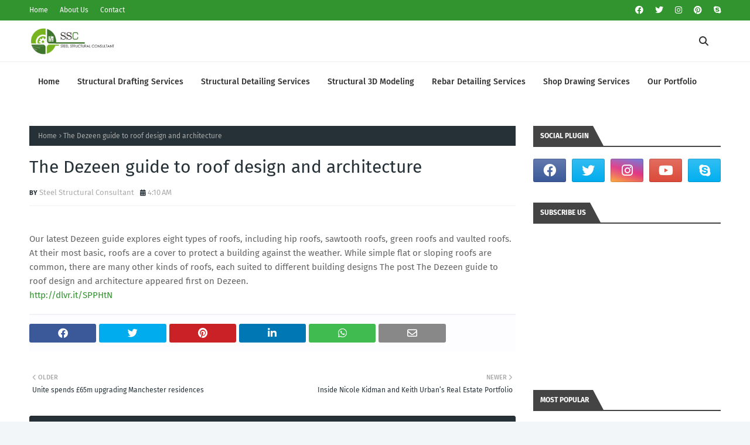

--- FILE ---
content_type: text/html; charset=utf-8
request_url: https://www.google.com/recaptcha/api2/aframe
body_size: 268
content:
<!DOCTYPE HTML><html><head><meta http-equiv="content-type" content="text/html; charset=UTF-8"></head><body><script nonce="QonRB6skfE0S_wDfAZeflw">/** Anti-fraud and anti-abuse applications only. See google.com/recaptcha */ try{var clients={'sodar':'https://pagead2.googlesyndication.com/pagead/sodar?'};window.addEventListener("message",function(a){try{if(a.source===window.parent){var b=JSON.parse(a.data);var c=clients[b['id']];if(c){var d=document.createElement('img');d.src=c+b['params']+'&rc='+(localStorage.getItem("rc::a")?sessionStorage.getItem("rc::b"):"");window.document.body.appendChild(d);sessionStorage.setItem("rc::e",parseInt(sessionStorage.getItem("rc::e")||0)+1);localStorage.setItem("rc::h",'1769782630754');}}}catch(b){}});window.parent.postMessage("_grecaptcha_ready", "*");}catch(b){}</script></body></html>

--- FILE ---
content_type: text/javascript; charset=UTF-8
request_url: https://www.thestructuralsteeldetailing.com/feeds/posts/default?max-results=3&start-index=2&alt=json-in-script&callback=jQuery112408420424905247723_1769782627433&_=1769782627434
body_size: 23009
content:
// API callback
jQuery112408420424905247723_1769782627433({"version":"1.0","encoding":"UTF-8","feed":{"xmlns":"http://www.w3.org/2005/Atom","xmlns$openSearch":"http://a9.com/-/spec/opensearchrss/1.0/","xmlns$blogger":"http://schemas.google.com/blogger/2008","xmlns$georss":"http://www.georss.org/georss","xmlns$gd":"http://schemas.google.com/g/2005","xmlns$thr":"http://purl.org/syndication/thread/1.0","id":{"$t":"tag:blogger.com,1999:blog-6639356443794219795"},"updated":{"$t":"2026-01-23T15:09:48.046-08:00"},"category":[{"term":"Steel Detailing Services"},{"term":"stair handrail"},{"term":"3d architectural rendering services"},{"term":"modern stair railing"},{"term":"3d modeling services"},{"term":"architectural 3d modeling"},{"term":"steel handrail"},{"term":"Steel Shop Drawings"},{"term":"Structural Steel Shop Drawings"},{"term":"concrete foundation contractors"},{"term":"foundation companies near me"},{"term":"foundation contractor"},{"term":"foundation contractors near me"},{"term":"foundation repair contractors"},{"term":"metal stair railing"},{"term":"outdoor stair railings"},{"term":"stair railings"},{"term":"3d modeling company"},{"term":"Steel Detailing"},{"term":"Steel Drawings"},{"term":"residential structural engineer"},{"term":"residential structural engineer near me"},{"term":"structural engineer"},{"term":"structural engineer near me"},{"term":"structural engineering services"},{"term":"3d piping"},{"term":"piping design"},{"term":"piping designs"},{"term":"piping drafting"},{"term":"piping engineer"},{"term":"piping layout"},{"term":"steel fabrication near me"},{"term":"steel fabricators near me"},{"term":"CAD Detailing Services"},{"term":"metal fabrication near me"},{"term":"stainless steel fabricators near me"},{"term":"structural steel fabricators near me"},{"term":"3d bim modeling"},{"term":"3d modeling and rendering services"},{"term":"Steel Detailers"},{"term":"What is Shop Drawings"},{"term":"interior design 3d modeling"},{"term":"Structural Detailing Services"},{"term":"custom steel fabricators"},{"term":"3d exterior"},{"term":"Shop Drawings in Construction"},{"term":"Steel Shop"},{"term":"Structural Detailing Drawings"},{"term":"architectural rendering services"},{"term":"architectural visualization company"},{"term":"architectural visualization studio"},{"term":"real estate renderings"},{"term":"structural steel"},{"term":"3d modelling house"},{"term":"bim modeling services"},{"term":"fabricators near me"},{"term":"Structural Steel Detailing"},{"term":"best granite fabricators near me for kitchen remodeling"},{"term":"construction jobs in lynchburg va"},{"term":"construction jobs near me"},{"term":"construction paper"},{"term":"dpr construction"},{"term":"granite companies near me"},{"term":"granite fabricators"},{"term":"granite fabricators near me"},{"term":"granite installers near me"},{"term":"3d architectural rendering design services"},{"term":"3d renderings interior design"},{"term":"architectural 3d rendering"},{"term":"construction junction"},{"term":"contemporary stair railing"},{"term":"drawing of residential building"},{"term":"foundation plan for residential building"},{"term":"hand rail"},{"term":"hand railing ideas"},{"term":"handrails for stairs"},{"term":"handrails for stairs interior"},{"term":"how much do construction workers make"},{"term":"steel beam to cmu wall connection"},{"term":"steel beam to concrete wall connection"},{"term":"steel beam to masonry wall connection"},{"term":"structural drawing for residential building"},{"term":"structural drawing of residential building"},{"term":"white cap construction supply"},{"term":"30 x 30 metal building"},{"term":"30 x 40 metal building"},{"term":"30 x 50 metal building"},{"term":"BBS in construction"},{"term":"HVAC Shop Drawings"},{"term":"Structural Steel Drafting"},{"term":"Structural Steel Fabrication"},{"term":"What is HVAC Shop Drawings"},{"term":"affordable new construction homes near me"},{"term":"autocad 2d drawing civil engineering"},{"term":"autocad for civil engineering drawing"},{"term":"benefits of outsourcing structural detailing"},{"term":"benefits of outsourcing structural detailing in revit"},{"term":"benefits of outsourcing structural detailing of foundation"},{"term":"benefits of outsourcing structural detailing services"},{"term":"civil cad drawing"},{"term":"civil engineering 3d drawing"},{"term":"civil engineering autocad drawings free download"},{"term":"concrete pour scheduling"},{"term":"construction drawings for building permit"},{"term":"construction permit drawings"},{"term":"drawing up plans for building permit"},{"term":"drawings needed for building permit"},{"term":"foundation footing design for steel buildings"},{"term":"hand rails for stairs"},{"term":"handrail"},{"term":"home designer pro construction drawings"},{"term":"house structure repair"},{"term":"how steel detailing improves fabrication workflow"},{"term":"how to cut rebar"},{"term":"how to find new construction homes near me"},{"term":"impact of rebar drawings"},{"term":"metal building manufacturers near me"},{"term":"metal fabrication shop near me"},{"term":"metal fabricators near me"},{"term":"new construction homes near me"},{"term":"new construction homes near me under $300k"},{"term":"outsource rebar detailing"},{"term":"plate girder fabrication"},{"term":"pre-engineered metal building manufacturers near me"},{"term":"professional steel detailing"},{"term":"ram tool construction supply co"},{"term":"rebar bender"},{"term":"rebar calculator"},{"term":"rebar detailers"},{"term":"rebar detailing"},{"term":"rebar detailing company"},{"term":"rebar detailing errors"},{"term":"rebar detailing india"},{"term":"rebar detailing process"},{"term":"rebar detailing services"},{"term":"rebar drawing standards"},{"term":"rebar shop drawings"},{"term":"rebar sizes"},{"term":"stainless steel fabricators"},{"term":"stainless steel fabricators near me custom steel fabricators"},{"term":"steel beams for residential construction"},{"term":"steel detailing for mid-size fabrication companies"},{"term":"steel i beam"},{"term":"steel truss detailing"},{"term":"structural beam"},{"term":"structural beam clamps"},{"term":"structural damage"},{"term":"structural detailer"},{"term":"structural steel \u0026 plate fab"},{"term":"structural steel \u0026 plate fabrication"},{"term":"structural steel and plate fab"},{"term":"structural steel and plate fabrication"},{"term":"structural steel beams"},{"term":"structural steel construction"},{"term":"structural steel detailer"},{"term":"structural steel drawings"},{"term":"structural steel fabricators"},{"term":"structural steel services"},{"term":"structural steel shapes"},{"term":"structural support beam"},{"term":"using sketchup for architectural drawings"},{"term":"wood railing"},{"term":"30x40 metal building"},{"term":"30x40 steel building"},{"term":"3D modeling in steel detailing"},{"term":"AI and drones in construction site inspections"},{"term":"AI in construction"},{"term":"AI in rebar detailing"},{"term":"BIM 6D"},{"term":"BIM automation"},{"term":"Benefits of steel buildings"},{"term":"CNC Metal Fabrication Services Near You"},{"term":"Design process for steel building"},{"term":"How To Answer Interview Question Why Structural Engineering?"},{"term":"Industrial steel building design"},{"term":"Reliable industrial structures"},{"term":"Steel building customization"},{"term":"Structural Drafting Services"},{"term":"Tekla Structures 2025"},{"term":"Trimble Connect"},{"term":"Versatile solutions for industrial buildings"},{"term":"benefits of steel detailing"},{"term":"best steel detailing companies in india"},{"term":"building construction stages step by step"},{"term":"building metal buildings"},{"term":"cloud collaboration"},{"term":"construction forecasting"},{"term":"construction project coordination"},{"term":"construction project sequence"},{"term":"construction timeline planning"},{"term":"construction workflow issues"},{"term":"construction workflow stages"},{"term":"construction workflows"},{"term":"coronavirus"},{"term":"coronavirus bans"},{"term":"coronavirus cases"},{"term":"coronavirus latest news"},{"term":"coronavirus lockdown"},{"term":"coronavirus news"},{"term":"coronavirus outbreak"},{"term":"coronavirus pandemic"},{"term":"coronavirus symptoms"},{"term":"coronavirus update"},{"term":"cost savings from accurate steel detailing"},{"term":"covid-19"},{"term":"drone inspection"},{"term":"engineer vs coordinator in construction"},{"term":"engineering failures"},{"term":"excavation to handover process"},{"term":"fabrication drawings"},{"term":"green materials"},{"term":"hand rails"},{"term":"indoor stairs"},{"term":"lessons learned"},{"term":"lifecycle cost"},{"term":"metal buildings near me"},{"term":"modern staircase"},{"term":"net-zero construction"},{"term":"parts of a railing"},{"term":"project execution in construction"},{"term":"project management tools"},{"term":"railings for steps"},{"term":"rebar sets"},{"term":"site coordinator in construction"},{"term":"smart materials in green construction"},{"term":"smart site monitoring"},{"term":"staircase handrail"},{"term":"steel beam"},{"term":"steel buildings"},{"term":"steel buildings near me"},{"term":"steel construction"},{"term":"steel construction company"},{"term":"steel detailing process"},{"term":"steel detailing services usa"},{"term":"steel detailing standards"},{"term":"structural collapse"},{"term":"structural unemployment"},{"term":"structural unemployment definition"},{"term":"structurally unemployed"},{"term":"sustainable building"},{"term":"the type of unemployment that occurs because of a recession is called"},{"term":"what is structural unemployment"},{"term":"wide flange beams"},{"term":"wood stairs design"}],"title":{"type":"text","$t":"Structural Steel Detailing | Metal Fabrication Near Me | Steel Structural Consultant"},"subtitle":{"type":"html","$t":"Steel Structural Consultant (SSC) is a quality-driven outsourcing company that offers well-defined, intuitive and accurate Architectural Engineering services to the global clientele since our inception."},"link":[{"rel":"http://schemas.google.com/g/2005#feed","type":"application/atom+xml","href":"https:\/\/www.thestructuralsteeldetailing.com\/feeds\/posts\/default"},{"rel":"self","type":"application/atom+xml","href":"https:\/\/www.blogger.com\/feeds\/6639356443794219795\/posts\/default?alt=json-in-script\u0026start-index=2\u0026max-results=3"},{"rel":"alternate","type":"text/html","href":"https:\/\/www.thestructuralsteeldetailing.com\/"},{"rel":"hub","href":"http://pubsubhubbub.appspot.com/"},{"rel":"previous","type":"application/atom+xml","href":"https:\/\/www.blogger.com\/feeds\/6639356443794219795\/posts\/default?alt=json-in-script\u0026start-index=1\u0026max-results=3"},{"rel":"next","type":"application/atom+xml","href":"https:\/\/www.blogger.com\/feeds\/6639356443794219795\/posts\/default?alt=json-in-script\u0026start-index=5\u0026max-results=3"}],"author":[{"name":{"$t":"Steel Structural Consultant"},"uri":{"$t":"http:\/\/www.blogger.com\/profile\/07995857407854520791"},"email":{"$t":"noreply@blogger.com"},"gd$image":{"rel":"http://schemas.google.com/g/2005#thumbnail","width":"16","height":"16","src":"https:\/\/img1.blogblog.com\/img\/b16-rounded.gif"}}],"generator":{"version":"7.00","uri":"http://www.blogger.com","$t":"Blogger"},"openSearch$totalResults":{"$t":"4573"},"openSearch$startIndex":{"$t":"2"},"openSearch$itemsPerPage":{"$t":"3"},"entry":[{"id":{"$t":"tag:blogger.com,1999:blog-6639356443794219795.post-7188604248223430045"},"published":{"$t":"2025-07-22T03:07:00.000-07:00"},"updated":{"$t":"2025-07-22T03:56:46.992-07:00"},"category":[{"scheme":"http://www.blogger.com/atom/ns#","term":"construction project coordination"},{"scheme":"http://www.blogger.com/atom/ns#","term":"construction workflow issues"},{"scheme":"http://www.blogger.com/atom/ns#","term":"engineer vs coordinator in construction"},{"scheme":"http://www.blogger.com/atom/ns#","term":"project execution in construction"},{"scheme":"http://www.blogger.com/atom/ns#","term":"site coordinator in construction"}],"title":{"type":"text","$t":"Why the Construction Industry Needs Fewer Engineers and More Coordinators"},"content":{"type":"html","$t":"\u003Ch1\u003E\u003C\/h1\u003E\n\u003Cp style=\"text-align: justify;\"\u003EIn today’s construction environment, getting projects done on time, within budget, and with high quality takes more than technical know-how. While engineers play a central role in design and safety, success is often determined by how well teams communicate, adjust, and manage the unpredictable parts of each build. That’s where project coordinators step in. With complex timelines, tight deadlines, and so many moving parts, skilled coordinators are becoming more important than ever. This post explains why the industry now needs fewer engineers and more site coordinators, and how this shift helps solve long-standing \u003Ca href=\"https:\/\/www.thestructuralsteeldetailing.com\/2025\/07\/construction-project-sequence.html\" target=\"_blank\"\u003Econstruction workflow issues\u003C\/a\u003E for better project execution.\u003C\/p\u003E\n\u003Ch2\u003E\u003Cdiv class=\"separator\" style=\"clear: both; text-align: center;\"\u003E\u003Ca href=\"https:\/\/blogger.googleusercontent.com\/img\/b\/R29vZ2xl\/AVvXsEjpZtkMVRiAwjcMfji1Yb1jdmOSyhlB8jPS6Zl30e9n4JyXr0CkOdEdnnzO-5X-vhApUkJ3q47tUpjG7q4xvvda4C_XO6bzu_3JYJPgnqvsKM-QKxOCtB-urq8kiaEVvRuSp7xPJo8-lFJSB6ZiVmGTx5bi3nSqu2Ys_mHuSwGz93B_Skg4dhvugLpe-qB1\/s1536\/SSC-1.webp\" style=\"margin-left: 1em; margin-right: 1em;\"\u003E\u003Cimg alt=\"construction project coordination, site coordinator in construction, engineer vs coordinator in construction, construction workflow issues, project execution in construction\" border=\"0\" data-original-height=\"1024\" data-original-width=\"1536\" height=\"426\" src=\"https:\/\/blogger.googleusercontent.com\/img\/b\/R29vZ2xl\/AVvXsEjpZtkMVRiAwjcMfji1Yb1jdmOSyhlB8jPS6Zl30e9n4JyXr0CkOdEdnnzO-5X-vhApUkJ3q47tUpjG7q4xvvda4C_XO6bzu_3JYJPgnqvsKM-QKxOCtB-urq8kiaEVvRuSp7xPJo8-lFJSB6ZiVmGTx5bi3nSqu2Ys_mHuSwGz93B_Skg4dhvugLpe-qB1\/w640-h426\/SSC-1.webp\" title=\"construction project coordination, site coordinator in construction, engineer vs coordinator in construction, construction workflow issues, project execution in construction\" width=\"640\" \/\u003E\u003C\/a\u003E\u003C\/div\u003E\u003C\/h2\u003E\u003Ch2 style=\"text-align: justify;\"\u003E1. The Shifting Roles in Construction Projects\u003C\/h2\u003E\n\u003Cp style=\"text-align: justify;\"\u003ETraditionally, \u003Ca href=\"https:\/\/www.thestructuralsteeldetailing.com\" target=\"_blank\"\u003Eengineers in construction\u003C\/a\u003E focused on technical tasks. They handled design, calculations, compliance, and ensured buildings met safety codes. Their work is essential, but their main strengths are in the technical details, not in keeping all teams aligned.\u003C\/p\u003E\n\u003Cp style=\"text-align: justify;\"\u003ECoordinators, on the other hand, specialize in project management, communication, and logistics. From tracking schedules and budgets to making sure the right materials arrive at the right time, their work keeps the chaos in check and the job moving.\u003C\/p\u003E\n\u003Cp style=\"text-align: justify;\"\u003EConstruction sites today are often a tangle of contractors, designers, consultants, suppliers, inspectors, and clients. When roles and handoffs aren’t clear, delays pop up, budgets get blown, and teams talk past each other. Each of these pain points connects back to a lack of strong project coordination.\u003C\/p\u003E\n\u003Ch2 style=\"text-align: justify;\"\u003E2. Why Engineering Has Been the Focus\u003C\/h2\u003E\n\u003Cp style=\"text-align: justify;\"\u003EEngineering always provided the foundation for safe, lasting builds. Closing drawings, loading calculations, and code compliance are non-negotiable. The technical demands on today's projects — with complex systems and new materials — have also pushed teams to add more engineers.\u003C\/p\u003E\n\u003Cp style=\"text-align: justify;\"\u003EBut more engineers don’t always solve day-to-day problems on-site. Even if every design is flawless, jobs can still stall from miscommunication or unclear next steps. Technical excellence alone can’t fix broken workflows or mix-ups between trades.\u003C\/p\u003E\n\u003Ch2 style=\"text-align: justify;\"\u003E3. Coordination is Critical for Success\u003C\/h2\u003E\n\u003Cp style=\"text-align: justify;\"\u003EEvery modern \u003Ca href=\"https:\/\/www.djsteelengineering.com\/\" target=\"_blank\"\u003Econstruction project\u003C\/a\u003E brings more players to the table — architects, contractors, suppliers, and more. With everyone working in different locations and sometimes even different time zones, keeping communication open is critical.\u003C\/p\u003E\n\u003Cp style=\"text-align: justify;\"\u003EDigital tools like \u003Ca href=\"https:\/\/www.thestructuralsteeldetailing.com\/2025\/07\/bim-6d-construction-forecasting-lifecycle-cost.html\" target=\"_blank\"\u003EBIM\u003C\/a\u003E and collaboration platforms help, but without someone organizing, tracking, and following up on issues, information still falls through the cracks.\u003C\/p\u003E\n\u003Cp style=\"text-align: justify;\"\u003ELegal and contract complexities add another layer. Coordinators track change orders, sort out compliance, and keep documentation up to date so projects aren’t derailed by paperwork problems.\u003C\/p\u003E\n\u003Cp style=\"text-align: justify;\"\u003EStrong coordinators keep information flowing, get problems solved quickly, and help use resources where they’ll have the most impact. These improvements result in faster builds, fewer surprises, and smoother project execution in construction.\u003C\/p\u003E\n\u003Ch2\u003E\u003Cdiv class=\"separator\" style=\"clear: both; text-align: center;\"\u003E\u003Ca href=\"https:\/\/blogger.googleusercontent.com\/img\/b\/R29vZ2xl\/[base64]\/s1536\/SSC-3.webp\" style=\"margin-left: 1em; margin-right: 1em;\"\u003E\u003Cimg alt=\"construction project coordination, site coordinator in construction, engineer vs coordinator in construction, construction workflow issues, project execution in construction\" border=\"0\" data-original-height=\"1024\" data-original-width=\"1536\" height=\"426\" src=\"https:\/\/blogger.googleusercontent.com\/img\/b\/R29vZ2xl\/[base64]\/w640-h426\/SSC-3.webp\" title=\"construction project coordination, site coordinator in construction, engineer vs coordinator in construction, construction workflow issues, project execution in construction\" width=\"640\" \/\u003E\u003C\/a\u003E\u003C\/div\u003E\u003C\/h2\u003E\u003Ch2 style=\"text-align: justify;\"\u003E4. Engineer vs Coordinator in Construction: Key Differences\u003C\/h2\u003E\n\u003Cp style=\"text-align: justify;\"\u003EEngineers and coordinators bring different strengths:\u003C\/p\u003E\n\u003Cul style=\"text-align: justify;\"\u003E\n\u003Cli\u003E\u003Cb\u003EEngineers\u003C\/b\u003E focus on the technical side. They run calculations, check compliance, and solve design issues. Their work demands deep technical knowledge.\u003C\/li\u003E\n\u003Cli\u003E\u003Cb\u003ECoordinators\u003C\/b\u003E manage people, processes, and communication. They create schedules, resolve conflicts, and keep teams connected to project goals.\u003C\/li\u003E\n\u003C\/ul\u003E\n\u003Cp style=\"text-align: justify;\"\u003EEngineers make technical decisions. Coordinators make operational choices — about who does what and when — and they connect every stakeholder in the process, from laborers to clients.\u003C\/p\u003E\n\u003Ch2 style=\"text-align: justify;\"\u003E5. Why Too Many Engineers Can Slow Projects Down\u003C\/h2\u003E\n\u003Cp style=\"text-align: justify;\"\u003EToo much technical focus without enough coordination hurts a project’s agility. If teams wait days for answers on routine issues or if several engineers duplicate work, time and money get wasted.\u003C\/p\u003E\n\u003Cp style=\"text-align: justify;\"\u003ELarge engineering teams cost more, too — yet they don’t always speed up the job overall. Most engineers are focused on specific details, not the bigger picture, so workflow issues get missed until they become problems.\u003C\/p\u003E\n\u003Ch2 style=\"text-align: justify;\"\u003E6. Why More Coordinators Make a Real Difference\u003C\/h2\u003E\n\u003Cp style=\"text-align: justify;\"\u003EA strong site coordinator in construction connects the dots. Acting as the main point of contact, they relay updates, resolve small issues fast, and make sure everyone is using the latest plans. They’re the ones tracking what’s supposed to happen each day and pushing to keep things on schedule.\u003C\/p\u003E\n\u003Cp style=\"text-align: justify;\"\u003ECoordinators keep tight control on budgets and timelines so red flags are caught early, not after costs have piled up. They handle logistics, track supplies, and keep the site running smoothly.\u003C\/p\u003E\n\u003Cp style=\"text-align: justify;\"\u003ECoordinators help bridge the gap between planning and doing — something engineers, busy with technical work, often can’t cover. Their role brings together everyone’s work, which helps each project part match up with the others.\u003C\/p\u003E\n\u003Ch2\u003E\u003Cdiv class=\"separator\" style=\"clear: both; text-align: center;\"\u003E\u003Ca href=\"https:\/\/blogger.googleusercontent.com\/img\/b\/R29vZ2xl\/AVvXsEhxGhZnX7mJaxt5RLOIGxvBFyEl6FEFz1CAyPjy_zJ-BhYZFe5Nu6Dv2Q3SHeZiAXC0JQashJBexXQoHcqrylM9yg0oDKrIgUp-yItquCXMgh0C6DKGZiT_7V4HRdZvolMnvUwxpBSq0wN7tSyrDh3wzzC6wmH-rseKRhDuso9WzSJxOb5HSOS1PTWfWz0T\/s1536\/SSC-2.webp\" style=\"margin-left: 1em; margin-right: 1em;\"\u003E\u003Cimg alt=\"construction project coordination, site coordinator in construction, engineer vs coordinator in construction, construction workflow issues, project execution in construction\" border=\"0\" data-original-height=\"1024\" data-original-width=\"1536\" height=\"426\" src=\"https:\/\/blogger.googleusercontent.com\/img\/b\/R29vZ2xl\/AVvXsEhxGhZnX7mJaxt5RLOIGxvBFyEl6FEFz1CAyPjy_zJ-BhYZFe5Nu6Dv2Q3SHeZiAXC0JQashJBexXQoHcqrylM9yg0oDKrIgUp-yItquCXMgh0C6DKGZiT_7V4HRdZvolMnvUwxpBSq0wN7tSyrDh3wzzC6wmH-rseKRhDuso9WzSJxOb5HSOS1PTWfWz0T\/w640-h426\/SSC-2.webp\" title=\"construction project coordination, site coordinator in construction, engineer vs coordinator in construction, construction workflow issues, project execution in construction\" width=\"640\" \/\u003E\u003C\/a\u003E\u003C\/div\u003E\u003C\/h2\u003E\u003Ch2 style=\"text-align: justify;\"\u003E7. Coordinators’ Added Value in Daily Operations\u003C\/h2\u003E\n\u003Cp style=\"text-align: justify;\"\u003EOn the ground, coordinators make sure crews know their tasks, understand the day’s priorities, and have what they need to work. They head off safety issues, track daily progress, and catch risks early.\u003C\/p\u003E\n\u003Cp style=\"text-align: justify;\"\u003EThey’re also the ones who guide teams through changes mid-project, making sure adjustments in the field don’t throw off the whole build. Clients and stakeholders get clearer updates, with less technical jargon and more focus on what matters.\u003C\/p\u003E\n\u003Cp style=\"text-align: justify;\"\u003EQuality checks also run smoother when a coordinator schedules inspections and follows up on any problems found.\u003C\/p\u003E\n\u003Ch2 style=\"text-align: justify;\"\u003E8. Setting the Record Straight\u003C\/h2\u003E\n\u003Cp style=\"text-align: justify;\"\u003ECoordinators don’t replace engineers. Complex technical challenges still need \u003Ca href=\"https:\/\/www.steelstructuralconsultant.com\/\" target=\"_blank\"\u003Eengineering solutions\u003C\/a\u003E. Coordinators also aren’t just admin staff — they play a central, strategic role, connecting planning with execution.\u003C\/p\u003E\n\u003Cp style=\"text-align: justify;\"\u003EWhen a project uses skilled coordinators, engineers get more time to focus on what they do best. That way, the technical side doesn’t suffer but the overall project runs better.\u003C\/p\u003E\n\u003Ch2 style=\"text-align: justify;\"\u003E9. Real Results: Coordination in Action\u003C\/h2\u003E\n\u003Cp style=\"text-align: justify;\"\u003EProjects with strong coordination often finish weeks or months ahead of schedule, with fewer cost overruns. For example, teams using daily coordination meetings and digital tracking tools have seen major cuts in delays and miscommunication.\u003C\/p\u003E\n\u003Cp style=\"text-align: justify;\"\u003EWhen a site coordinator in construction manages all material deliveries, crews can work steadily without waiting. Projects tracked with detailed schedules and real-time issue logs often report much higher client satisfaction and fewer disputes at closeout.\u003C\/p\u003E\n\u003Cp style=\"text-align: justify;\"\u003EIndustry feedback shows many top contractors now hire more coordinators and see fewer workflow issues as a result.\u003C\/p\u003E\n\u003Ch2\u003E\u003Cdiv class=\"separator\" style=\"clear: both; text-align: center;\"\u003E\u003Ca href=\"https:\/\/blogger.googleusercontent.com\/img\/b\/R29vZ2xl\/AVvXsEgUabZkg1HM0XpnRi-zGQe1pT0BY8LrTbco87A3V-mCiQaLKLlvTWwb5GamZDKHuU3V00YdUYgYWZ3Ei4HtWtkJPEakpXwx_1_ZJJVHOn4AcmTUIfQ2i4YH1c0moqzkRha7WSZ5DjP3g-orUKRrPmbMgE-PpPMsmjnRokd9z7zD76JwX6uv4zitR85kGE1X\/s1536\/SSC-5.webp\" style=\"margin-left: 1em; margin-right: 1em;\"\u003E\u003Cimg alt=\"construction project coordination, site coordinator in construction, engineer vs coordinator in construction, construction workflow issues, project execution in construction\" border=\"0\" data-original-height=\"1024\" data-original-width=\"1536\" height=\"426\" src=\"https:\/\/blogger.googleusercontent.com\/img\/b\/R29vZ2xl\/AVvXsEgUabZkg1HM0XpnRi-zGQe1pT0BY8LrTbco87A3V-mCiQaLKLlvTWwb5GamZDKHuU3V00YdUYgYWZ3Ei4HtWtkJPEakpXwx_1_ZJJVHOn4AcmTUIfQ2i4YH1c0moqzkRha7WSZ5DjP3g-orUKRrPmbMgE-PpPMsmjnRokd9z7zD76JwX6uv4zitR85kGE1X\/w640-h426\/SSC-5.webp\" title=\"construction project coordination, site coordinator in construction, engineer vs coordinator in construction, construction workflow issues, project execution in construction\" width=\"640\" \/\u003E\u003C\/a\u003E\u003C\/div\u003E\u003C\/h2\u003E\u003Ch2 style=\"text-align: justify;\"\u003E10. How Construction Firms Can Add More Coordinators\u003C\/h2\u003E\n\u003Cp style=\"text-align: justify;\"\u003ECompanies ready to shift from engineer-heavy teams to more balanced crews start by mapping out current team roles. They define where coordinators can take on communication, scheduling, or logistics tasks.\u003C\/p\u003E\n\u003Cp style=\"text-align: justify;\"\u003EInvesting in coordination skills through training, certifications, and technology pays off fast. Firms can adopt digital project management tools that support coordinators and rebalance hiring to bring in more people with coordination experience.\u003C\/p\u003E\n\u003Cp style=\"text-align: justify;\"\u003EPromoting a culture of teamwork — where engineers, coordinators, and crews meet daily and share updates — keeps the whole team focused on\u003Ca href=\"https:\/\/www.thestructuralsteeldetailing.com\/2025\/07\/construction-project-sequence.html\" target=\"_blank\"\u003E project execution in construction\u003C\/a\u003E, not just their technical piece.\u003C\/p\u003E\n\u003Ch2 style=\"text-align: justify;\"\u003E11. The Top Skills for an Effective Site Coordinator in Construction\u003C\/h2\u003E\n\u003Cul style=\"text-align: justify;\"\u003E\n\u003Cli\u003ECommunication: Explains ideas clearly and listens well.\u003C\/li\u003E\n\u003Cli\u003EProblem-solving: Handles conflicts and changes quickly.\u003C\/li\u003E\n\u003Cli\u003EOrganization: Manages time, paperwork, and schedules.\u003C\/li\u003E\n\u003Cli\u003EConstruction know-how: Understands how projects really work.\u003C\/li\u003E\n\u003Cli\u003ETech skills: Uses project management software and digital tools.\u003C\/li\u003E\n\u003Cli\u003EAdaptability: Adjusts plans fast as site needs change.\u003C\/li\u003E\n\u003C\/ul\u003E\n\u003Ch2 style=\"text-align: justify;\"\u003E12. The Future is Coordinated\u003C\/h2\u003E\n\u003Cp style=\"text-align: justify;\"\u003EConstruction is moving toward more modular builds, advanced prefabrication, and bigger, more complex projects. All of these raise the need for clear workflows and tight scheduling — the exact strengths of a skilled coordinator.\u003C\/p\u003E\n\u003Cp style=\"text-align: justify;\"\u003EAutomation and \u003Ca href=\"https:\/\/www.thestructuralsteeldetailing.com\/2025\/07\/construction-project-sequence.html\" target=\"_blank\"\u003Eproject management software\u003C\/a\u003E free up coordinators to focus on big-picture tasks, while engineers can dig into the technical details. In the next few years, hybrid roles combining technical and coordination skills will be in high demand as companies look for leaders who can do both.\u003C\/p\u003E\n\u003Ch2\u003E\u003Cdiv class=\"separator\" style=\"clear: both; text-align: center;\"\u003E\u003Ca href=\"https:\/\/blogger.googleusercontent.com\/img\/b\/R29vZ2xl\/AVvXsEgWOBvcgylskxevbAi_oqk0fNw3i-F2HCMGFUp-UdKuswM1XXXe8k4AGhbwKlLcX68IAXYZqVFByJF3y6WqL1hXtMo9wwnHbVHKzxc086pnNl2TBcXshZH9anbkNWPSf3PQFCk6-X4LTzdNoCtHaRtQColwZoUf2WxULue8-4i0TevOP7lyYXzkVjgdB6eG\/s1536\/SSC-4.webp\" style=\"margin-left: 1em; margin-right: 1em;\"\u003E\u003Cimg alt=\"construction project coordination, site coordinator in construction, engineer vs coordinator in construction, construction workflow issues, project execution in construction\" border=\"0\" data-original-height=\"1024\" data-original-width=\"1536\" height=\"426\" src=\"https:\/\/blogger.googleusercontent.com\/img\/b\/R29vZ2xl\/AVvXsEgWOBvcgylskxevbAi_oqk0fNw3i-F2HCMGFUp-UdKuswM1XXXe8k4AGhbwKlLcX68IAXYZqVFByJF3y6WqL1hXtMo9wwnHbVHKzxc086pnNl2TBcXshZH9anbkNWPSf3PQFCk6-X4LTzdNoCtHaRtQColwZoUf2WxULue8-4i0TevOP7lyYXzkVjgdB6eG\/w640-h426\/SSC-4.webp\" title=\"construction project coordination, site coordinator in construction, engineer vs coordinator in construction, construction workflow issues, project execution in construction\" width=\"640\" \/\u003E\u003C\/a\u003E\u003C\/div\u003E\u003C\/h2\u003E\u003Ch2 style=\"text-align: justify;\"\u003E13. 10 Reasons Why Coordinators Are More Needed Than Engineers\u003C\/h2\u003E\n\u003Cul style=\"text-align: justify;\"\u003E\n\u003Cli\u003EImproved team communication means fewer mistakes.\u003C\/li\u003E\n\u003Cli\u003EFaster response to project issues keeps builds moving.\u003C\/li\u003E\n\u003Cli\u003EBetter schedule tracking cuts down on wasted days.\u003C\/li\u003E\n\u003Cli\u003ECoordinators prevent budget overruns by flagging issues early.\u003C\/li\u003E\n\u003Cli\u003ESmoother supply chain management and materials delivery.\u003C\/li\u003E\n\u003Cli\u003EClearer updates for clients and owners.\u003C\/li\u003E\n\u003Cli\u003EImproved safety through focused daily checks.\u003C\/li\u003E\n\u003Cli\u003EMore efficient problem-solving across all teams.\u003C\/li\u003E\n\u003Cli\u003ELess duplication of work and wasted effort.\u003C\/li\u003E\n\u003Cli\u003EEngineers spend more time on design, raising quality.\u003C\/li\u003E\n\u003C\/ul\u003E\n\u003Ch2 style=\"text-align: justify;\"\u003E14. Steps for Aspiring Coordinators\u003C\/h2\u003E\n\u003Cul style=\"text-align: justify;\"\u003E\n\u003Cli\u003EGet trained in project management and construction basics.\u003C\/li\u003E\n\u003Cli\u003EBuild real-world experience by working on-site.\u003C\/li\u003E\n\u003Cli\u003ENetwork with coordinators, engineers, and site managers.\u003C\/li\u003E\n\u003Cli\u003EStay up to date with the latest software and tech tools.\u003C\/li\u003E\n\u003Cli\u003EFind local and online courses that teach scheduling, reporting, and digital collaboration.\u003C\/li\u003E\n\u003C\/ul\u003E\n\u003Ch2 style=\"text-align: justify;\"\u003E15. Tools and Resources for Construction Coordinators\u003C\/h2\u003E\n\u003Cp style=\"text-align: justify;\"\u003EPopular tools include Procore, MS Project, and Autodesk BIM 360. Learning about Agile and Lean Construction helps manage complex projects with less waste. Many associations, like the Construction Management Association of America, offer training programs and certifications for coordinators.\u003C\/p\u003E\n\u003Ch2 style=\"text-align: justify;\"\u003E16. Company Checklist for Adding More Coordinators\u003C\/h2\u003E\n\u003Cul style=\"text-align: left;\"\u003E\n\u003Cli style=\"text-align: justify;\"\u003EReview how current projects are run and spot slowdowns.\u003C\/li\u003E\n\u003Cli style=\"text-align: justify;\"\u003EList areas where teams get confused or lose track of tasks.\u003C\/li\u003E\n\u003Cli style=\"text-align: justify;\"\u003EAdjust budgets to support hiring and training coordinators.\u003C\/li\u003E\n\u003Cli style=\"text-align: justify;\"\u003EMeasure whether project outcomes improve after changes.\u003C\/li\u003E\n\u003C\/ul\u003E\n\u003Ch2\u003E\u003Cdiv class=\"separator\" style=\"clear: both; text-align: center;\"\u003E\u003Ca href=\"https:\/\/blogger.googleusercontent.com\/img\/b\/R29vZ2xl\/AVvXsEiqHEDbNU9eNFna7fJapN4AazK_jtU2l9BW7-R44z-pldaqTy3-kLYcplJV0N6_wdGzw2DYg85XpebcJuxpjcp_jfMvs4HgNrtKNNbOJudlWCFnuc-MNGkF6C9cwuj-gisxN5mw0pi31DRFZFOsCF40V54mT5QJgxucthf9qDSUzG0kpdGz5c78rXEHJXYn\/s1536\/SSC-6.webp\" style=\"margin-left: 1em; margin-right: 1em;\"\u003E\u003Cimg alt=\"construction project coordination, site coordinator in construction, engineer vs coordinator in construction, construction workflow issues, project execution in construction\" border=\"0\" data-original-height=\"1024\" data-original-width=\"1536\" height=\"426\" src=\"https:\/\/blogger.googleusercontent.com\/img\/b\/R29vZ2xl\/AVvXsEiqHEDbNU9eNFna7fJapN4AazK_jtU2l9BW7-R44z-pldaqTy3-kLYcplJV0N6_wdGzw2DYg85XpebcJuxpjcp_jfMvs4HgNrtKNNbOJudlWCFnuc-MNGkF6C9cwuj-gisxN5mw0pi31DRFZFOsCF40V54mT5QJgxucthf9qDSUzG0kpdGz5c78rXEHJXYn\/w640-h426\/SSC-6.webp\" title=\"construction project coordination, site coordinator in construction, engineer vs coordinator in construction, construction workflow issues, project execution in construction\" width=\"640\" \/\u003E\u003C\/a\u003E\u003C\/div\u003E\u003C\/h2\u003E\u003Ch2 style=\"text-align: justify;\"\u003EConclusion\u003C\/h2\u003E\n\u003Cp style=\"text-align: justify;\"\u003EConstruction will always need technical experts, but today’s biggest wins come when everything runs smoothly, not just when calculations are correct. Bringing in more coordinators means jobs finish quicker, with fewer headaches and better results all around. By sharpening project coordination and giving engineers room to focus on true technical challenges, companies can solve long-standing \u003Ca href=\"https:\/\/www.thestructuralsteeldetailing.com\/2025\/07\/construction-project-sequence.html\" target=\"_blank\"\u003Econstruction workflow issues\u003C\/a\u003E and deliver better projects, on time and on budget. This shift isn’t just about saving money — it’s about building better, together.\u003C\/p\u003E"},"link":[{"rel":"replies","type":"application/atom+xml","href":"https:\/\/www.thestructuralsteeldetailing.com\/feeds\/7188604248223430045\/comments\/default","title":"Post Comments"},{"rel":"replies","type":"text/html","href":"https:\/\/www.thestructuralsteeldetailing.com\/2025\/07\/construction-project-coordination.html#comment-form","title":"0 Comments"},{"rel":"edit","type":"application/atom+xml","href":"https:\/\/www.blogger.com\/feeds\/6639356443794219795\/posts\/default\/7188604248223430045"},{"rel":"self","type":"application/atom+xml","href":"https:\/\/www.blogger.com\/feeds\/6639356443794219795\/posts\/default\/7188604248223430045"},{"rel":"alternate","type":"text/html","href":"https:\/\/www.thestructuralsteeldetailing.com\/2025\/07\/construction-project-coordination.html","title":"Why the Construction Industry Needs Fewer Engineers and More Coordinators"}],"author":[{"name":{"$t":"Steel Structural Consultant"},"uri":{"$t":"http:\/\/www.blogger.com\/profile\/07995857407854520791"},"email":{"$t":"noreply@blogger.com"},"gd$image":{"rel":"http://schemas.google.com/g/2005#thumbnail","width":"16","height":"16","src":"https:\/\/img1.blogblog.com\/img\/b16-rounded.gif"}}],"media$thumbnail":{"xmlns$media":"http://search.yahoo.com/mrss/","url":"https:\/\/blogger.googleusercontent.com\/img\/b\/R29vZ2xl\/AVvXsEjpZtkMVRiAwjcMfji1Yb1jdmOSyhlB8jPS6Zl30e9n4JyXr0CkOdEdnnzO-5X-vhApUkJ3q47tUpjG7q4xvvda4C_XO6bzu_3JYJPgnqvsKM-QKxOCtB-urq8kiaEVvRuSp7xPJo8-lFJSB6ZiVmGTx5bi3nSqu2Ys_mHuSwGz93B_Skg4dhvugLpe-qB1\/s72-w640-h426-c\/SSC-1.webp","height":"72","width":"72"},"thr$total":{"$t":"0"}},{"id":{"$t":"tag:blogger.com,1999:blog-6639356443794219795.post-6723340397338618220"},"published":{"$t":"2025-07-16T06:45:00.000-07:00"},"updated":{"$t":"2025-07-16T06:45:27.412-07:00"},"category":[{"scheme":"http://www.blogger.com/atom/ns#","term":"green materials"},{"scheme":"http://www.blogger.com/atom/ns#","term":"net-zero construction"},{"scheme":"http://www.blogger.com/atom/ns#","term":"smart materials in green construction"},{"scheme":"http://www.blogger.com/atom/ns#","term":"sustainable building"}],"title":{"type":"text","$t":"Green Construction in 2025: Smart Materials That Cut CO2 by 80%"},"content":{"type":"html","$t":"\u003Ch1\u003E\u003C\/h1\u003E\n\u003Cp style=\"text-align: justify;\"\u003EGreen construction is entering a new era. In 2025, sustainable building isn't just a trend, it's a necessity. With greenhouse gases at all-time highs and the construction industry responsible for nearly 40% of global CO2 emissions, the future depends on innovative, eco-friendly solutions. This is where smart materials step in, offering the kind of carbon cuts we need—up to 80% compared to traditional methods. Here’s a deep look at the materials setting tomorrow’s standard in \u003Ca href=\"https:\/\/www.thestructuralsteeldetailing.com\/2025\/07\/engineering-failures-lessons-structural-collapse.html\" target=\"_blank\"\u003Egreen construction\u003C\/a\u003E.\u003C\/p\u003E\n\u003Chr \/\u003E\n\u003Ch2\u003E\u003Cdiv class=\"separator\" style=\"clear: both; text-align: center;\"\u003E\u003Ca href=\"https:\/\/blogger.googleusercontent.com\/img\/b\/R29vZ2xl\/AVvXsEiQO_3cb7RuRx_tL52i1wGjhgkhYLP8LRA15jt1I6tQbehuUUd_xX3B2rGfkMBZzXQp2cKZzKTnGp2B-gPclpleriKXsoli8_s1lVNHJBhFMRw7W9Ix6EFiqLA-NmtkTvinhA8-iOhGzSV5DSYMRMA8Au5qXBxUY8EkqwT_vAxjcGmvyMEYe36gwB0Ir7hc\/s1536\/SSC-9.webp\" imageanchor=\"1\" style=\"margin-left: 1em; margin-right: 1em;\"\u003E\u003Cimg alt=\"sustainable building, green materials, net-zero construction, smart materials in green construction\" border=\"0\" data-original-height=\"1024\" data-original-width=\"1536\" height=\"426\" src=\"https:\/\/blogger.googleusercontent.com\/img\/b\/R29vZ2xl\/AVvXsEiQO_3cb7RuRx_tL52i1wGjhgkhYLP8LRA15jt1I6tQbehuUUd_xX3B2rGfkMBZzXQp2cKZzKTnGp2B-gPclpleriKXsoli8_s1lVNHJBhFMRw7W9Ix6EFiqLA-NmtkTvinhA8-iOhGzSV5DSYMRMA8Au5qXBxUY8EkqwT_vAxjcGmvyMEYe36gwB0Ir7hc\/w640-h426\/SSC-9.webp\" title=\"sustainable building, green materials, net-zero construction, smart materials in green construction\" width=\"640\" \/\u003E\u003C\/a\u003E\u003C\/div\u003E\u003C\/h2\u003E\u003Ch2 style=\"text-align: justify;\"\u003E1. What Green Construction Means in 2025\u003C\/h2\u003E\n\u003Cp style=\"text-align: justify;\"\u003EGreen construction in 2025 focuses on practices, designs, and materials that promote sustainability and drastically reduce a building’s carbon footprint. It isn’t just about meeting basic standards—net-zero construction is the goal. Builders, architects, and developers are choosing smarter, cleaner ways to deliver safe, durable, and efficient spaces.\u003C\/p\u003E\n\u003Cp style=\"text-align: justify;\"\u003EToday’s sustainable building strategies aim for energy efficiency, smart water use, toxin reduction, and waste minimization right from the design stage. With global regulations tightening and client expectations rising, embracing green materials is essential, not optional.\u003C\/p\u003E\n\u003Chr style=\"margin-left: 0px; margin-right: 0px; text-align: left;\" \/\u003E\n\u003Ch2 style=\"text-align: justify;\"\u003E2. Why Cutting CO2 in Construction Matters\u003C\/h2\u003E\n\u003Cp style=\"text-align: justify;\"\u003EEvery ton of concrete, steel, and glass made the old way pumps out CO2. Traditional construction drains natural resources, damages the planet, and locks in high emissions for decades. Switching to green materials with a low embodied carbon can drop a project’s lifetime emissions by up to 80%. This isn’t just good for the Earth—it meets global climate targets and saves money through efficiency.\u003C\/p\u003E\n\u003Chr style=\"margin-left: 0px; margin-right: 0px; text-align: left;\" \/\u003E\n\u003Ch2 style=\"text-align: justify;\"\u003E3. What Are Smart Materials?\u003C\/h2\u003E\n\u003Cp style=\"text-align: justify;\"\u003ESmart materials adapt, heal, or actively work to improve efficiency and reduce waste. They can respond to temperature, moisture, or physical stress, and often self-repair small cracks or faults—boosting a building’s lifespan and performance. These advancements help shrink carbon footprints by requiring fewer repairs and less replacement material over time.\u003C\/p\u003E\n\u003Chr style=\"margin-left: 0px; margin-right: 0px; text-align: left;\" \/\u003E\n\u003Ch2 style=\"text-align: justify;\"\u003E4. How Smart Materials Slash Carbon Footprints\u003C\/h2\u003E\n\u003Cp style=\"text-align: justify;\"\u003EEvery property of a smart material—from self-healing to carbon capture—cuts down on emissions over the building’s full life. Smart insulation reduces heating and cooling energy use. Bio-based products store more carbon than they create. Recycled content and upcycled waste keep everything in a closed loop, minimizing landfill and the need for new raw resources.\u003C\/p\u003E\n\u003Chr style=\"text-align: left;\" \/\u003E\n\u003Ch2\u003E\u003Cdiv class=\"separator\" style=\"clear: both; text-align: center;\"\u003E\u003Ca href=\"https:\/\/blogger.googleusercontent.com\/img\/b\/R29vZ2xl\/AVvXsEiKmYtF11fSXk3nJJSfszhvEUnRe1iPf-_X5r2Jv3ZQBOPGtiLmCZu1mNJIttObK76_VNCY6VwzBwND6KG1McQJMh3XT4HJd_b1e6RcTx3zF3_g2rqbwrV6cKMli3ilYobxDel4ENSawRzNb_w11eBULZyD4mNgtPNWrLz-JLGxZFMs5gqKDgCk0j5rIsIq\/s1536\/SSC-6.webp\" imageanchor=\"1\" style=\"margin-left: 1em; margin-right: 1em;\"\u003E\u003Cimg alt=\"sustainable building, green materials, net-zero construction, smart materials in green construction\" border=\"0\" data-original-height=\"1024\" data-original-width=\"1536\" height=\"426\" src=\"https:\/\/blogger.googleusercontent.com\/img\/b\/R29vZ2xl\/AVvXsEiKmYtF11fSXk3nJJSfszhvEUnRe1iPf-_X5r2Jv3ZQBOPGtiLmCZu1mNJIttObK76_VNCY6VwzBwND6KG1McQJMh3XT4HJd_b1e6RcTx3zF3_g2rqbwrV6cKMli3ilYobxDel4ENSawRzNb_w11eBULZyD4mNgtPNWrLz-JLGxZFMs5gqKDgCk0j5rIsIq\/w640-h426\/SSC-6.webp\" title=\"sustainable building, green materials, net-zero construction, smart materials in green construction\" width=\"640\" \/\u003E\u003C\/a\u003E\u003C\/div\u003E\u003C\/h2\u003E\u003Ch2 style=\"text-align: justify;\"\u003E5. Top Categories of Smart Materials in Green Construction\u003C\/h2\u003E\n\u003Cp style=\"text-align: justify;\"\u003EThe most impactful green materials fall into seven broad groups:\u003C\/p\u003E\n\u003Cul style=\"text-align: justify;\"\u003E\n\u003Cli\u003EBio-based items (timber, bamboo, mycelium)\u003C\/li\u003E\n\u003Cli\u003ECarbon-absorbing products (special concrete, bricks, algae panels)\u003C\/li\u003E\n\u003Cli\u003EEnergy-efficient insulation (aerogels, fiber, vacuum panels)\u003C\/li\u003E\n\u003Cli\u003ESelf-healing composites\u003C\/li\u003E\n\u003Cli\u003ERecycled and upcycled resources\u003C\/li\u003E\n\u003Cli\u003EAdvanced nanomaterials\u003C\/li\u003E\n\u003Cli\u003EPhase Change Materials (PCMs) for thermal control\u003C\/li\u003E\n\u003C\/ul\u003E\n\u003Cp style=\"text-align: justify;\"\u003EEach of these not only lowers CO2 but also enhances comfort and durability.\u003C\/p\u003E\n\u003Chr style=\"margin-left: 0px; margin-right: 0px; text-align: left;\" \/\u003E\n\u003Ch2 style=\"text-align: justify;\"\u003E6. Bio-Based Smart Materials\u003C\/h2\u003E\n\u003Cp style=\"text-align: justify;\"\u003EBio-based green materials use renewable natural resources to deliver strength, flexibility, and sustainability.\u003C\/p\u003E\n\u003Ch3 style=\"text-align: justify;\"\u003ECross-Laminated Timber (CLT)\u003C\/h3\u003E\n\u003Cp style=\"text-align: justify;\"\u003ECLT is engineered wood made from glued layers of solid lumber. It rivals \u003Ca href=\"https:\/\/www.steelstructuralconsultant.com\/services\/structural-detailing-services\/\" target=\"_blank\"\u003Esteel\u003C\/a\u003E and concrete for strength and is much lighter, which cuts construction emissions. Most notably, forests used for CLT store CO2, keeping it locked in the timber instead of the atmosphere.\u003C\/p\u003E\n\u003Ch3 style=\"text-align: justify;\"\u003EMycelium-Based Materials\u003C\/h3\u003E\n\u003Cp style=\"text-align: justify;\"\u003EMycelium, the root structure of mushrooms, grows into dense, foam-like panels. They are biodegradable, have strong insulation properties, and can be grown on agricultural waste. Buildings using mycelium panels are safer for indoor air and leave a tiny environmental footprint.\u003C\/p\u003E\n\u003Ch3 style=\"text-align: justify;\"\u003EBamboo Composites\u003C\/h3\u003E\n\u003Cp style=\"text-align: justify;\"\u003EBamboo grows incredibly fast and is much stronger pound-for-pound than most woods. It’s now being formed into high-tech panels and beams that work in place of \u003Ca href=\"https:\/\/www.thestructuralsteeldetailing.com\/\" target=\"_blank\"\u003Esteel\u003C\/a\u003E or heavy timber. This swap saves carbon and fosters a circular economy.\u003C\/p\u003E\n\u003Cp style=\"text-align: justify;\"\u003ETo see real-world uses of bio-based and other green materials in action, you can browse Midjourney's urban skyscrapers. These new hybrids pair bamboo with glass and steel for efficient, eco-friendly towers.\u003C\/p\u003E\n\u003Chr \/\u003E\n\u003Ch2\u003E\u003Cdiv class=\"separator\" style=\"clear: both; text-align: center;\"\u003E\u003Ca href=\"https:\/\/blogger.googleusercontent.com\/img\/b\/R29vZ2xl\/AVvXsEiNSs44PknfUESZaIQ8scNMsv9RocTAvfH3ZbzQ6DcwKHYKuqpnKVMYSI6ceppVvN5BmVohFjkrTO987TRQkSj1MxAtFujGazQlQrhI3ypkjUIDl4IN2Cco7I26kB2ClibJIQieQIkwfIGRm1U_Ae1NYRs86KroWV4py4bSSRmlXThn9yPn5n56YFRieOlr\/s1536\/SSC-8.webp\" imageanchor=\"1\" style=\"margin-left: 1em; margin-right: 1em;\"\u003E\u003Cimg alt=\"sustainable building, green materials, net-zero construction, smart materials in green construction\" border=\"0\" data-original-height=\"1024\" data-original-width=\"1536\" height=\"426\" src=\"https:\/\/blogger.googleusercontent.com\/img\/b\/R29vZ2xl\/AVvXsEiNSs44PknfUESZaIQ8scNMsv9RocTAvfH3ZbzQ6DcwKHYKuqpnKVMYSI6ceppVvN5BmVohFjkrTO987TRQkSj1MxAtFujGazQlQrhI3ypkjUIDl4IN2Cco7I26kB2ClibJIQieQIkwfIGRm1U_Ae1NYRs86KroWV4py4bSSRmlXThn9yPn5n56YFRieOlr\/w640-h426\/SSC-8.webp\" title=\"sustainable building, green materials, net-zero construction, smart materials in green construction\" width=\"640\" \/\u003E\u003C\/a\u003E\u003C\/div\u003E\u003C\/h2\u003E\u003Ch2 style=\"text-align: justify;\"\u003E7. Carbon-Absorbing Materials\u003C\/h2\u003E\n\u003Cp style=\"text-align: justify;\"\u003ESome of the boldest smart materials don’t just cut emissions, they capture carbon too.\u003C\/p\u003E\n\u003Ch3 style=\"text-align: justify;\"\u003ECarbon-Capturing Concrete\u003C\/h3\u003E\n\u003Cp style=\"text-align: justify;\"\u003EModified cement mixes use minerals, waste CO2, or bacteria to lock carbon dioxide inside the structure. Popular options include carbonation-cured or mineralized concretes. Over a building’s life, these can absorb far more CO2 than they emit during production.\u003C\/p\u003E\n\u003Ch3 style=\"text-align: justify;\"\u003ECarbon-Sequestering Bricks\u003C\/h3\u003E\n\u003Cp style=\"text-align: justify;\"\u003EBricks made from industrial waste or clay mixed with captured CO2 are now hitting the market. They’re tough, handle weather well, and clean up the supply chain.\u003C\/p\u003E\n\u003Ch3 style=\"text-align: justify;\"\u003EAlgae-Based Panels\u003C\/h3\u003E\n\u003Cp style=\"text-align: justify;\"\u003ENew panels use photosynthetic algae embedded in transparent shells. These panels actively draw down CO2 and create a living, dynamic building skin.\u003C\/p\u003E\n\u003Chr style=\"margin-left: 0px; margin-right: 0px; text-align: left;\" \/\u003E\n\u003Ch2 style=\"text-align: justify;\"\u003E8. Energy-Efficient Insulating Materials\u003C\/h2\u003E\n\u003Cp style=\"text-align: justify;\"\u003EHigh-performance insulation is key to net-zero construction. It keeps buildings warm in winter, cool in summer, and slashes energy bills.\u003C\/p\u003E\n\u003Ch3 style=\"text-align: justify;\"\u003EVacuum Insulation Panels (VIPs)\u003C\/h3\u003E\n\u003Cp style=\"text-align: justify;\"\u003EThese slim panels deliver powerful R-values in a thin, lightweight form. They are perfect for tight spaces in both retrofits and new builds.\u003C\/p\u003E\n\u003Ch3 style=\"text-align: justify;\"\u003EAerogels\u003C\/h3\u003E\n\u003Cp style=\"text-align: justify;\"\u003EAerogels are made from silica or polymer and are ultra-light with superior thermal resistance. They work in walls, roofs, and windows, offering massive energy savings.\u003C\/p\u003E\n\u003Ch3 style=\"text-align: justify;\"\u003EPhase Change Materials (PCMs)\u003C\/h3\u003E\n\u003Cp style=\"text-align: justify;\"\u003EPCMs absorb and release heat as they change from solid to liquid and back. Integrated into walls or ceilings, they smooth out indoor temperature swings, which means less HVAC use.\u003C\/p\u003E\n\u003Ch3 style=\"text-align: justify;\"\u003ENatural Fiber Insulation\u003C\/h3\u003E\n\u003Cp style=\"text-align: justify;\"\u003EFibers like hemp, wool, and cellulose are now made into panels and batts that rival synthetic options. They biodegrade safely and support healthy indoor air.\u003C\/p\u003E\n\u003Cp style=\"text-align: justify;\"\u003EFor examples of steel shapes and their structural benefits in sustainable construction, check out the \u003Ca href=\"https:\/\/www.thestructuralsteeldetailing.com\/2025\/06\/wide-flange-structural-steel-shapes.html\"\u003Ewide flange steel shapes guide\u003C\/a\u003E.\u003C\/p\u003E\n\u003Chr \/\u003E\n\u003Ch2\u003E\u003Cdiv class=\"separator\" style=\"clear: both; text-align: center;\"\u003E\u003Ca href=\"https:\/\/blogger.googleusercontent.com\/img\/b\/R29vZ2xl\/[base64]\/s1536\/SSC-7.webp\" imageanchor=\"1\" style=\"margin-left: 1em; margin-right: 1em;\"\u003E\u003Cimg alt=\"sustainable building, green materials, net-zero construction, smart materials in green construction\" border=\"0\" data-original-height=\"1024\" data-original-width=\"1536\" height=\"426\" src=\"https:\/\/blogger.googleusercontent.com\/img\/b\/R29vZ2xl\/[base64]\/w640-h426\/SSC-7.webp\" title=\"sustainable building, green materials, net-zero construction, smart materials in green construction\" width=\"640\" \/\u003E\u003C\/a\u003E\u003C\/div\u003E\u003C\/h2\u003E\u003Ch2 style=\"text-align: justify;\"\u003E9. Self-Healing Concrete and Composites\u003C\/h2\u003E\n\u003Cp style=\"text-align: justify;\"\u003ESelf-healing concrete uses bacteria or polymer capsules that spring to life when cracks form, filling them and restoring strength. This adds decades to a structure’s life and slashes the need for carbon-heavy repairs and replacements. In 2025, large-scale builds use these smart concretes for bridges, apartments, and public infrastructure.\u003C\/p\u003E\n\u003Chr style=\"margin-left: 0px; margin-right: 0px; text-align: left;\" \/\u003E\n\u003Ch2 style=\"text-align: justify;\"\u003E10. Recycled and Upcycled Materials\u003C\/h2\u003E\n\u003Cp style=\"text-align: justify;\"\u003EMaterials re-used from other projects or manufacturing waste are on the rise. Recycled steel and aluminum need far less energy to remake than producing new, and recycled plastic composites find new life in decking, panels, and insulation. Even old bricks, tiles, and concrete are ground up and remixed into new construction, reducing landfill and keeping the cycle clean.\u003C\/p\u003E\n\u003Cp style=\"text-align: justify;\"\u003EFor specific tips on using green practices when retrofitting or repairing structures, see \u003Ca href=\"https:\/\/www.thestructuralsteeldetailing.com\/2022\/02\/7-tips-for-repairing-foundation-in-san.html\"\u003Efoundation repair tips in San Antonio\u003C\/a\u003E.\u003C\/p\u003E\n\u003Chr style=\"margin-left: 0px; margin-right: 0px; text-align: left;\" \/\u003E\n\u003Ch2 style=\"text-align: justify;\"\u003E11. Nanomaterials for Sustainable Building\u003C\/h2\u003E\n\u003Cp style=\"text-align: justify;\"\u003ENano-sized particles like carbon nanotubes, nano-silica, and graphene are now being added to concrete, coatings, and insulation. They create lighter, stronger, and more durable components that last longer and need less raw material. Nanomaterials also allow for catalytic surfaces that destroy air pollutants or resist grime, which cuts down on cleaning and maintenance.\u003C\/p\u003E\n\u003Chr style=\"margin-left: 0px; margin-right: 0px; text-align: left;\" \/\u003E\n\u003Ch2 style=\"text-align: justify;\"\u003E12. Phase Change Materials (PCMs) for Thermal Control\u003C\/h2\u003E\n\u003Cp style=\"text-align: justify;\"\u003EPCMs are showing up in new wallboards, drop ceilings, and insulation wraps. By absorbing and later releasing heat, they help buildings ride out hot days and cold nights without relying on energy-hungry HVAC. This means more comfortable spaces, lower utility bills, and smaller carbon footprints.\u003C\/p\u003E\n\u003Chr style=\"margin-left: 0px; margin-right: 0px; text-align: left;\" \/\u003E\n\u003Ch2 style=\"text-align: justify;\"\u003E13. Smart Glass and Window Technologies\u003C\/h2\u003E\n\u003Cp style=\"text-align: justify;\"\u003EWindows were once the weak point of any building’s energy profile. Now, electrochromic glass adjusts tint automatically, blocking sunlight and heat when needed. Vacuum glazing offers much better insulation than old double-pane glass. There are even transparent solar panels that generate electricity without blocking out the view.\u003C\/p\u003E\n\u003Chr \/\u003E\n\u003Ch2\u003E\u003Cdiv class=\"separator\" style=\"clear: both; text-align: center;\"\u003E\u003Ca href=\"https:\/\/blogger.googleusercontent.com\/img\/b\/R29vZ2xl\/AVvXsEgo8lNtBKDs5E860BqsBw6I0iOAAHW9i5N6QMsHWg720fcc7_GJBEW0sCf7YcbJui7rBQcYBgQw7M7dQWZqFvAr8lE1CQ71eBDkfbnY-FAUhJeSrSpn431AxDJ1UuWywruq0p7HI58OhMaGC20wxo9e0gs0Qfc2pZ3LizTfQ6nfee3piOL0QU0yWWVQoOCD\/s1536\/SSC-10.webp\" imageanchor=\"1\" style=\"margin-left: 1em; margin-right: 1em;\"\u003E\u003Cimg alt=\"sustainable building, green materials, net-zero construction, smart materials in green construction\" border=\"0\" data-original-height=\"1024\" data-original-width=\"1536\" height=\"426\" src=\"https:\/\/blogger.googleusercontent.com\/img\/b\/R29vZ2xl\/AVvXsEgo8lNtBKDs5E860BqsBw6I0iOAAHW9i5N6QMsHWg720fcc7_GJBEW0sCf7YcbJui7rBQcYBgQw7M7dQWZqFvAr8lE1CQ71eBDkfbnY-FAUhJeSrSpn431AxDJ1UuWywruq0p7HI58OhMaGC20wxo9e0gs0Qfc2pZ3LizTfQ6nfee3piOL0QU0yWWVQoOCD\/w640-h426\/SSC-10.webp\" title=\"sustainable building, green materials, net-zero construction, smart materials in green construction\" width=\"640\" \/\u003E\u003C\/a\u003E\u003C\/div\u003E\u003C\/h2\u003E\u003Ch2 style=\"text-align: justify;\"\u003E14. Innovative Coatings and Sealants\u003C\/h2\u003E\n\u003Cp style=\"text-align: justify;\"\u003ECool roof coatings reflect more sunlight and keep buildings cooler. Photocatalytic paints break down common smog components in the air, cutting pollution and cleaning the building’s surface. Modern sealants contain almost no volatile organic compounds (VOCs), improving both indoor and outdoor air quality. All these innovations keep energy costs down and make buildings cleaner, inside and out.\u003C\/p\u003E\n\u003Chr style=\"margin-left: 0px; margin-right: 0px; text-align: left;\" \/\u003E\n\u003Ch2 style=\"text-align: justify;\"\u003E15. Integrating Smart Materials with Digital Technologies\u003C\/h2\u003E\n\u003Cp style=\"text-align: justify;\"\u003ESmart materials work even better when paired with technology. Building Information Modeling (BIM) helps optimize placement and usage, sensors can monitor performance in real time, and artificial intelligence can recommend materials that maximize carbon savings based on local climate and building type.\u003C\/p\u003E\n\u003Chr style=\"margin-left: 0px; margin-right: 0px; text-align: left;\" \/\u003E\n\u003Ch2 style=\"text-align: justify;\"\u003E16. Economic Benefits of Smart Materials\u003C\/h2\u003E\n\u003Cp style=\"text-align: justify;\"\u003EAlthough some green materials cost more upfront, owners recoup this via lower utility bills, smaller repair budgets, and the premium value of certified sustainable properties. Many regions now offer tax breaks, subsidies, or fast-track permitting for projects that deploy high-performance green materials. Demand for sustainable building materials continues to rise, driving prices down over time.\u003C\/p\u003E\n\u003Chr style=\"margin-left: 0px; margin-right: 0px; text-align: left;\" \/\u003E\n\u003Ch2 style=\"text-align: justify;\"\u003E17. Challenges and Limitations\u003C\/h2\u003E\n\u003Cp style=\"text-align: justify;\"\u003ESmart materials aren’t a magic bullet. Some cost more to produce or have complicated manufacturing needs. Supply chains are still catching up, and installers need specialized training. Lifespans and compatibility with older building components can also limit how quickly these materials can be adopted. Clear labeling, performance data, and industry training help overcome these hurdles. As green material demand grows, manufacturers are scaling up, which will lower prices and boost access for more builders and projects.\u003C\/p\u003E\n\u003Chr style=\"margin-left: 0px; margin-right: 0px; text-align: left;\" \/\u003E\n\u003Ch2 style=\"text-align: justify;\"\u003E18. The Future: Smart Materials in Development\u003C\/h2\u003E\n\u003Cp style=\"text-align: justify;\"\u003EResearch in 2025 is unlocking new low-carbon and carbon-negative building options. Biochar-infused concrete, advanced geopolymer cements, and seaweed-based insulation are showing big promise in early tests. Scientists are also exploring self-assembling structures, which build themselves from organic components, and adaptive façades that can change to respond to weather conditions in real time. Expect these experimental materials to hit major projects in the next few years.\u003C\/p\u003E\n\u003Chr style=\"margin-left: 0px; margin-right: 0px; text-align: left;\" \/\u003E\n\u003Ch2 style=\"text-align: justify;\"\u003E19. Top 10 Smart Materials Reducing CO2 by 80% in 2025\u003C\/h2\u003E\n\u003Col style=\"text-align: justify;\"\u003E\n\u003Cli\u003E\u003Cb\u003ECross-Laminated Timber (CLT)\u003C\/b\u003E – stores more carbon than it releases, offers solid load-bearing strength.\u003C\/li\u003E\n\u003Cli\u003E\u003Cb\u003ECarbon-capturing concrete\u003C\/b\u003E – new production methods mean more CO2 absorbed than emitted.\u003C\/li\u003E\n\u003Cli\u003E\u003Cb\u003EMycelium insulation panels\u003C\/b\u003E – fully biodegradable and a win for indoor air quality.\u003C\/li\u003E\n\u003Cli\u003E\u003Cb\u003EVacuum insulation panels (VIPs)\u003C\/b\u003E – slim, powerful insulation that cuts heating and cooling needs.\u003C\/li\u003E\n\u003Cli\u003E\u003Cb\u003EBamboo structural composites\u003C\/b\u003E – fast-growing, super-strong and renewable.\u003C\/li\u003E\n\u003Cli\u003E\u003Cb\u003ESelf-healing concrete\u003C\/b\u003E – extends \u003Ca href=\"https:\/\/www.thestructuralsteeldetailing.com\/2025\/07\/engineering-failures-lessons-structural-collapse.html\" target=\"_blank\"\u003Estructure life\u003C\/a\u003E, less repair, less waste.\u003C\/li\u003E\n\u003Cli\u003E\u003Cb\u003EAerogel insulation\u003C\/b\u003E – ultra-light and efficient, slashes energy demand.\u003C\/li\u003E\n\u003Cli\u003E\u003Cb\u003ERecycled steel\u003C\/b\u003E – huge energy savings over new production.\u003C\/li\u003E\n\u003Cli\u003E\u003Cb\u003EPhase Change Materials (PCMs)\u003C\/b\u003E – flatten energy spikes, making comfort more efficient.\u003C\/li\u003E\n\u003Cli\u003E\u003Cb\u003EElectrochromic smart glass\u003C\/b\u003E – reduces AC load and boosts comfort.\u003C\/li\u003E\n\u003C\/ol\u003E\n\u003Chr style=\"margin-left: 0px; margin-right: 0px; text-align: left;\" \/\u003E\n\u003Ch2 style=\"text-align: justify;\"\u003E20. Material Categories With Key Benefits and Applications\u003C\/h2\u003E\n\u003Cul style=\"text-align: justify;\"\u003E\n\u003Cli\u003E\u003Cb\u003EBio-based\u003C\/b\u003E: Stores carbon, boosts health, renewable (timber, bamboo, mycelium).\u003C\/li\u003E\n\u003Cli\u003E\u003Cb\u003ECarbon-absorbing\u003C\/b\u003E: Removes CO2, reduces pollution (concrete, bricks, algae).\u003C\/li\u003E\n\u003Cli\u003E\u003Cb\u003EEnergy-efficient\u003C\/b\u003E: Cuts energy use, lowers operating costs (aerogel, PCM, natural fiber).\u003C\/li\u003E\n\u003Cli\u003E\u003Cb\u003ERecycled\/upcycled\u003C\/b\u003E: Avoids waste, lowers embodied emissions (\u003Ca href=\"https:\/\/www.djsteelengineering.com\/steel-detailing.html\" target=\"_blank\"\u003Esteel\u003C\/a\u003E, plastic, bricks).\u003C\/li\u003E\n\u003Cli\u003E\u003Cb\u003ENanomaterials\u003C\/b\u003E: Strength, durability, pollution breakdown (nano-silica, graphene).\u003C\/li\u003E\n\u003Cli\u003E\u003Cb\u003ESmart coatings\u003C\/b\u003E: Reflect heat, purify air (cool roof, photocatalytic, low-VOC).\u003C\/li\u003E\n\u003Cli\u003E\u003Cb\u003EDigital integration\u003C\/b\u003E: Data-driven savings, quality control (BIM, sensors).\u003C\/li\u003E\n\u003C\/ul\u003E\n\u003Chr style=\"margin-left: 0px; margin-right: 0px; text-align: left;\" \/\u003E\n\u003Ch2 style=\"text-align: justify;\"\u003E21. Case Studies: CO2 Reduction by Smart Materials\u003C\/h2\u003E\n\u003Cul style=\"text-align: justify;\"\u003E\n\u003Cli\u003EUrban apartments in Europe using self-healing concrete report 50% longer life spans and up to 80% lower repair emissions.\u003C\/li\u003E\n\u003Cli\u003EOffice towers featuring PCM wallboards and aerogel insulation show 60-80% less heating and cooling energy use.\u003C\/li\u003E\n\u003Cli\u003EPublic schools built with mycelium panels and recycled steel have cut their total carbon footprint in half on opening day.\u003C\/li\u003E\n\u003C\/ul\u003E\n\u003Cp style=\"text-align: justify;\"\u003ETo see real-world examples of sustainable architecture using green materials, check out \u003Ca href=\"https:\/\/www.thestructuralsteeldetailing.com\/2022\/01\/marc-thorpe-design-will-build.html\"\u003EMarc Thorpe's innovative designs\u003C\/a\u003E, which use compressed earth bricks and responsible material sourcing.\u003C\/p\u003E\n\u003Chr style=\"margin-left: 0px; margin-right: 0px; text-align: left;\" \/\u003E\n\u003Ch2 style=\"text-align: justify;\"\u003EConclusion\u003C\/h2\u003E\n\u003Cp style=\"text-align: justify;\"\u003ESustainable building, green materials, and net-zero construction now shape how we design, construct, and operate spaces. The smart materials of 2025 are helping us fight climate change, create healthier environments, and cut energy use at every turn. As new products roll out and prices fall, expect to see green construction become the rule, not the exception. For builders, designers, and anyone who cares about the planet, smart materials are the future of building—today.\u003C\/p\u003E\n\u003Chr style=\"margin-left: 0px; margin-right: 0px; text-align: left;\" \/\u003E\n\u003Cp style=\"text-align: justify;\"\u003EFor more on the roles of steel, insulation, and other green innovations in construction, you can explore the site's \u003Ca href=\"https:\/\/www.thestructuralsteeldetailing.com\/2023\/04\/structural-steel-beams-steel-i-beam.html\"\u003Esteel I beam types and uses\u003C\/a\u003E and related in-depth guides.\u003C\/p\u003E"},"link":[{"rel":"replies","type":"application/atom+xml","href":"https:\/\/www.thestructuralsteeldetailing.com\/feeds\/6723340397338618220\/comments\/default","title":"Post Comments"},{"rel":"replies","type":"text/html","href":"https:\/\/www.thestructuralsteeldetailing.com\/2025\/07\/sustainable-building-green-materials-net-zero-construction.html#comment-form","title":"0 Comments"},{"rel":"edit","type":"application/atom+xml","href":"https:\/\/www.blogger.com\/feeds\/6639356443794219795\/posts\/default\/6723340397338618220"},{"rel":"self","type":"application/atom+xml","href":"https:\/\/www.blogger.com\/feeds\/6639356443794219795\/posts\/default\/6723340397338618220"},{"rel":"alternate","type":"text/html","href":"https:\/\/www.thestructuralsteeldetailing.com\/2025\/07\/sustainable-building-green-materials-net-zero-construction.html","title":"Green Construction in 2025: Smart Materials That Cut CO2 by 80%"}],"author":[{"name":{"$t":"Steel Structural Consultant"},"uri":{"$t":"http:\/\/www.blogger.com\/profile\/07995857407854520791"},"email":{"$t":"noreply@blogger.com"},"gd$image":{"rel":"http://schemas.google.com/g/2005#thumbnail","width":"16","height":"16","src":"https:\/\/img1.blogblog.com\/img\/b16-rounded.gif"}}],"media$thumbnail":{"xmlns$media":"http://search.yahoo.com/mrss/","url":"https:\/\/blogger.googleusercontent.com\/img\/b\/R29vZ2xl\/AVvXsEiQO_3cb7RuRx_tL52i1wGjhgkhYLP8LRA15jt1I6tQbehuUUd_xX3B2rGfkMBZzXQp2cKZzKTnGp2B-gPclpleriKXsoli8_s1lVNHJBhFMRw7W9Ix6EFiqLA-NmtkTvinhA8-iOhGzSV5DSYMRMA8Au5qXBxUY8EkqwT_vAxjcGmvyMEYe36gwB0Ir7hc\/s72-w640-h426-c\/SSC-9.webp","height":"72","width":"72"},"thr$total":{"$t":"0"}},{"id":{"$t":"tag:blogger.com,1999:blog-6639356443794219795.post-3749382679314739879"},"published":{"$t":"2025-07-16T06:18:00.000-07:00"},"updated":{"$t":"2025-07-16T06:53:15.112-07:00"},"category":[{"scheme":"http://www.blogger.com/atom/ns#","term":"engineering failures"},{"scheme":"http://www.blogger.com/atom/ns#","term":"lessons learned"},{"scheme":"http://www.blogger.com/atom/ns#","term":"structural collapse"}],"title":{"type":"text","$t":"7 Construction Disasters That Could’ve Been Avoided—And What Engineers Should Learn"},"content":{"type":"html","$t":"\u003Ch1\u003E\u003C\/h1\u003E\n\u003Cp style=\"text-align: justify;\"\u003EConstruction disasters don’t just impact buildings, they affect lives, reputations, and the \u003Ca href=\"https:\/\/www.thestructuralsteeldetailing.com\/2025\/07\/sustainable-building-green-materials-net-zero-construction.html\" target=\"_blank\"\u003Efuture of engineering\u003C\/a\u003E. Over the decades, several engineering failures have made headlines—each one a stark lesson in what can go wrong when design, communication, or ethics falter. This listicle breaks down seven of history’s most notorious structural collapses, showing exactly where things failed and what working engineers can take away from these hard-earned lessons. Whether you’re a young engineer, project manager, or industry leader, these real-world stories show why proper planning, communication, and integrity matter. Let’s look closely at these disasters and spot the patterns any safety-conscious team should know.\u003C\/p\u003E\n\u003Chr \/\u003E\n\u003Ch2\u003E\u003Cdiv class=\"separator\" style=\"clear: both; text-align: center;\"\u003E\u003Ca href=\"https:\/\/blogger.googleusercontent.com\/img\/b\/R29vZ2xl\/AVvXsEiwVqpd3TX_epwBvd8u06UW2-rtSpRZAaHSczu0-JlgObCeCvK5ELuvUoDcNL1d_VVdcE9EIUWoJU4M3yKu3FFU7fMcNMcf2ZwaC8UvTNa9O2sSTTzu7eZrPdkYwdO7v8dg2GY4Zo73OOq_ZPFQkBcT9qZcGmGOvegA8vTVlIsUwrGKsDSbd6jlsgM9AUrg\/s1536\/SSC-3.webp\" style=\"margin-left: 1em; margin-right: 1em;\"\u003E\u003Cimg alt=\"engineering failures, lessons learned, structural collapse\" border=\"0\" data-original-height=\"1024\" data-original-width=\"1536\" height=\"426\" src=\"https:\/\/blogger.googleusercontent.com\/img\/b\/R29vZ2xl\/AVvXsEiwVqpd3TX_epwBvd8u06UW2-rtSpRZAaHSczu0-JlgObCeCvK5ELuvUoDcNL1d_VVdcE9EIUWoJU4M3yKu3FFU7fMcNMcf2ZwaC8UvTNa9O2sSTTzu7eZrPdkYwdO7v8dg2GY4Zo73OOq_ZPFQkBcT9qZcGmGOvegA8vTVlIsUwrGKsDSbd6jlsgM9AUrg\/w640-h426\/SSC-3.webp\" title=\"engineering failures, lessons learned, structural collapse\" width=\"640\" \/\u003E\u003C\/a\u003E\u003C\/div\u003E\u003C\/h2\u003E\u003Ch2 style=\"text-align: justify;\"\u003E1. The Tacoma Narrows Bridge Collapse\u003C\/h2\u003E\n\u003Cp style=\"text-align: justify;\"\u003EThe Tacoma Narrows Bridge, known as “Galloping Gertie,” was a suspension bridge in Washington State that opened in July 1940. From the start, it swayed, twisted, and buckled in the wind—a direct result of design miscalculations. The bridge finally collapsed just four months later on November 7, 1940. Aeroelastic flutter, a dangerous interaction between wind and the structure, was not properly accounted for in the design. No wind tunnel testing was done at full scale, and the slender, flexible shape contributed to instability.\u003C\/p\u003E\n\u003Cp style=\"text-align: justify;\"\u003E\u003Cb\u003EKey engineering oversights in bridge design:\u003C\/b\u003E\u003C\/p\u003E\n\u003Cul style=\"text-align: justify;\"\u003E\n\u003Cli\u003EIgnoring the effects of wind-induced vibrations\u003C\/li\u003E\n\u003Cli\u003EInsufficient cross-disciplinary input from aerodynamic specialists\u003C\/li\u003E\n\u003Cli\u003ENo large-scale model or real-world testing\u003C\/li\u003E\n\u003C\/ul\u003E\n\u003Cp style=\"text-align: justify;\"\u003E\u003Cb\u003ELessons learned:\u003C\/b\u003E\u003C\/p\u003E\n\u003Cul style=\"text-align: justify;\"\u003E\n\u003Cli\u003EComprehensive testing isn’t optional—it’s foundational.\u003C\/li\u003E\n\u003Cli\u003EBridge design must account for environmental forces, not just theoretical loads.\u003C\/li\u003E\n\u003C\/ul\u003E\n\u003Cp style=\"text-align: justify;\"\u003EEngineers now view the Tacoma Narrows failure as a turning point, prompting the use of wind tunnel testing and interdisciplinary teams to prevent similar disasters. For more on how steel and environmental factors interact in complex builds, see the \u003Ca href=\"https:\/\/www.thestructuralsteeldetailing.com\/2021\/12\/the-ultimate-guide-to-structural.html\"\u003EUltimate guide to structural steel\u003C\/a\u003E.\u003C\/p\u003E\n\u003Chr style=\"margin-left: 0px; margin-right: 0px; text-align: left;\" \/\u003E\n\u003Ch2 style=\"text-align: justify;\"\u003E2. The Hyatt Regency Walkway Collapse\u003C\/h2\u003E\n\u003Cp style=\"text-align: justify;\"\u003EIn July 1981, two suspended walkways collapsed at the Hyatt Regency hotel in Kansas City, plunging dozens of people to their deaths during a crowded event. The disaster killed 114 and injured over 200, making it one of the deadliest accidental structural collapses in US history. The root cause was a last-minute design change that altered the connection between the walkway and support rods, doubling the load on the walkway's anchor points. Critical communication breakdowns between design, engineering, and construction teams meant no one caught the increased risk until it was too late.\u003C\/p\u003E\n\u003Cp style=\"text-align: justify;\"\u003E\u003Cb\u003EBest practices for managing design changes during construction:\u003C\/b\u003E\u003C\/p\u003E\n\u003Cul style=\"text-align: justify;\"\u003E\n\u003Cli\u003ERigorous review and formal sign-off for all changes\u003C\/li\u003E\n\u003Cli\u003EClear, traceable communication between parties\u003C\/li\u003E\n\u003Cli\u003ERegular re-evaluation of load calculations after modification\u003C\/li\u003E\n\u003C\/ul\u003E\n\u003Cp style=\"text-align: justify;\"\u003E\u003Cb\u003ELessons learned:\u003C\/b\u003E\u003C\/p\u003E\n\u003Cul style=\"text-align: justify;\"\u003E\n\u003Cli\u003EDesign change requests should always be documented and reassessed for structural impact.\u003C\/li\u003E\n\u003Cli\u003EAccountability isn’t just a buzzword—it’s life or death in engineering.\u003C\/li\u003E\n\u003Cli\u003EStructural load analysis must be repeatedly checked during critical path changes.\u003C\/li\u003E\n\u003C\/ul\u003E\n\u003Chr style=\"margin-left: 0px; margin-right: 0px; text-align: left;\" \/\u003E\n\u003Ch2 style=\"text-align: justify;\"\u003E3. The Sampoong Department Store Collapse\u003C\/h2\u003E\n\u003Cp style=\"text-align: justify;\"\u003EThe Sampoong Department Store collapse in Seoul, South Korea (1995) stands out as a tragic case of ethical failure, cost-cutting, and structural neglect. The building’s owner altered the original plans to add a fifth floor, disregarding warnings from engineers. Poor quality materials, ignored cracks, and a lack of inspections compounded the risks. When overloaded air conditioning units were installed on the weakened roof, the structure gave way, killing over 500 people.\u003C\/p\u003E\n\u003Cp style=\"text-align: justify;\"\u003E\u003Cb\u003EWarning signs of compromised structural integrity during construction:\u003C\/b\u003E\u003C\/p\u003E\n\u003Cul style=\"text-align: justify;\"\u003E\n\u003Cli\u003EVisible cracks in load-bearing columns or beams\u003C\/li\u003E\n\u003Cli\u003EUse of substandard or untested construction materials\u003C\/li\u003E\n\u003Cli\u003EUnauthorized changes to building plans\u003C\/li\u003E\n\u003C\/ul\u003E\n\u003Cp style=\"text-align: justify;\"\u003E\u003Cb\u003ELessons learned:\u003C\/b\u003E\u003C\/p\u003E\n\u003Cul style=\"text-align: left;\"\u003E\n\u003Cli style=\"text-align: justify;\"\u003EEthical responsibility is a daily discipline, not a one-time promise.\u003C\/li\u003E\n\u003Cli style=\"text-align: justify;\"\u003EFollow approved plans and enforce codes at every phase.\u003C\/li\u003E\n\u003Cli style=\"text-align: justify;\"\u003ERegular inspections save lives, not just compliance checkboxes.\u003C\/li\u003E\n\u003Cli style=\"text-align: justify;\"\u003ESafety concerns should be acted on, not ignored for cost or convenience.\u003C\/li\u003E\n\u003C\/ul\u003E\n\u003Chr \/\u003E\n\u003Ch2\u003E\u003Cdiv class=\"separator\" style=\"clear: both; text-align: center;\"\u003E\u003Ca href=\"https:\/\/blogger.googleusercontent.com\/img\/b\/R29vZ2xl\/AVvXsEgL8AkJIzfwwhUEoqztJP1HAr-jP-TdrR3gyJ9eIRfOuWFGrObm2a8gsmkc1ytjpIoSbnBpKBGOS_dc2QaEEp9T0PD6mIazfHxU_wiJmef7qurqtWtvJ2O0UlMZQ4jZ4hf2G8IipxEGVlfG7vu9-13LRo023iHTYSWIrUwU2-9pvf__EXjEinDEAyYb3Cr7\/s1536\/SSC-1.webp\" style=\"margin-left: 1em; margin-right: 1em;\"\u003E\u003Cimg alt=\"engineering failures, lessons learned, structural collapse\" border=\"0\" data-original-height=\"1024\" data-original-width=\"1536\" height=\"426\" src=\"https:\/\/blogger.googleusercontent.com\/img\/b\/R29vZ2xl\/AVvXsEgL8AkJIzfwwhUEoqztJP1HAr-jP-TdrR3gyJ9eIRfOuWFGrObm2a8gsmkc1ytjpIoSbnBpKBGOS_dc2QaEEp9T0PD6mIazfHxU_wiJmef7qurqtWtvJ2O0UlMZQ4jZ4hf2G8IipxEGVlfG7vu9-13LRo023iHTYSWIrUwU2-9pvf__EXjEinDEAyYb3Cr7\/w640-h426\/SSC-1.webp\" title=\"engineering failures, lessons learned, structural collapse\" width=\"640\" \/\u003E\u003C\/a\u003E\u003C\/div\u003E\u003C\/h2\u003E\u003Ch2 style=\"text-align: justify;\"\u003E4. The Leaning Tower of Pisa (Early Failures)\u003C\/h2\u003E\n\u003Cp style=\"text-align: justify;\"\u003EConstruction of the Leaning Tower of Pisa started in 1173, and by the time it reached its third floor, the structure leaned visibly due to inadequate foundation planning. Builders failed to test or account for the soft, unstable alluvial soil beneath the site, causing the foundation to sink unevenly. What started as poor soil analysis became a worldwide symbol of structural collapse—one that took centuries and massive engineering interventions to stabilize.\u003C\/p\u003E\n\u003Cp style=\"text-align: justify;\"\u003E\u003Cb\u003EEssential geological assessments for construction projects:\u003C\/b\u003E\u003C\/p\u003E\n\u003Cul style=\"text-align: justify;\"\u003E\n\u003Cli\u003ESoil sampling and testing before design finalization\u003C\/li\u003E\n\u003Cli\u003EEvaluating groundwater flow and drainage\u003C\/li\u003E\n\u003Cli\u003EAdaptive foundation strategies for dynamic soils\u003C\/li\u003E\n\u003C\/ul\u003E\n\u003Cp style=\"text-align: justify;\"\u003E\u003Cb\u003ELessons learned:\u003C\/b\u003E\u003C\/p\u003E\n\u003Cul style=\"text-align: justify;\"\u003E\n\u003Cli\u003EDon’t shortcut site studies. Soil can make or break a structure.\u003C\/li\u003E\n\u003Cli\u003EDesigns must adapt to environmental conditions, not just stick to architectural preferences.\u003C\/li\u003E\n\u003C\/ul\u003E\n\u003Cp style=\"text-align: justify;\"\u003ESee the \u003Ca href=\"https:\/\/www.thestructuralsteeldetailing.com\/2023\/08\/a-comprehensive-guide-to-foundation.html\"\u003EComplete Guide to Structural Foundations\u003C\/a\u003E for a deep dive into proper foundation planning and prevention of engineering failures.\u003C\/p\u003E\n\u003Chr style=\"margin-left: 0px; margin-right: 0px; text-align: left;\" \/\u003E\n\u003Ch2 style=\"text-align: justify;\"\u003E5. The Rana Plaza Collapse\u003C\/h2\u003E\n\u003Cp style=\"text-align: justify;\"\u003EThe Rana Plaza collapse (2013) in Bangladesh devastated the local community and put a spotlight on global construction ethics. The eight-story building housed garment factories, retail, and offices. Unauthorized additional floors had been added to the original plan, and visible cracks had appeared in the days before collapse, but warnings were ignored. Poor \u003Ca href=\"https:\/\/www.thestructuralsteeldetailing.com\/2025\/07\/sustainable-building-green-materials-net-zero-construction.html\" target=\"_blank\"\u003Econstruction materials\u003C\/a\u003E and lack of code enforcement were primary culprits. Over 1,100 people died and thousands more were injured.\u003C\/p\u003E\n\u003Cp style=\"text-align: justify;\"\u003E\u003Cb\u003ESteps to ensure compliance with building safety regulations:\u003C\/b\u003E\u003C\/p\u003E\n\u003Cul style=\"text-align: justify;\"\u003E\n\u003Cli\u003ETransparent, enforceable reporting systems for structural concerns\u003C\/li\u003E\n\u003Cli\u003ERoutine audits by qualified, independent inspectors\u003C\/li\u003E\n\u003Cli\u003EMandatory documentation for each construction phase\u003C\/li\u003E\n\u003C\/ul\u003E\n\u003Cp style=\"text-align: justify;\"\u003E\u003Cb\u003ELessons learned:\u003C\/b\u003E\u003C\/p\u003E\n\u003Cul style=\"text-align: left;\"\u003E\n\u003Cli style=\"text-align: justify;\"\u003EBuilding code enforcement isn’t just paperwork, it’s protection.\u003C\/li\u003E\n\u003Cli style=\"text-align: justify;\"\u003EUnethical shortcuts lead to tragedy. Safety rules must be followed, not bent.\u003C\/li\u003E\n\u003Cli style=\"text-align: justify;\"\u003EIf workers or owners see structural damage, immediate evacuation and repair action is non-negotiable.\u003C\/li\u003E\n\u003C\/ul\u003E\n\u003Chr \/\u003E\n\u003Ch2\u003E\u003Cdiv class=\"separator\" style=\"clear: both; text-align: center;\"\u003E\u003Ca href=\"https:\/\/blogger.googleusercontent.com\/img\/b\/R29vZ2xl\/AVvXsEhSiEU-z3tth1fIvtku_S_DGWfUEntqfRQrkoQb_eF2n_OZggxEmVtA2Dh_vDW3hjlxDLEvX5gBxRYwYXSsGQ-vnwLx0lLSnMmQR0rVPWpRJGtMvlvQJuGgd80PMNHUlyv6FhyQ9iSiFXRTJCKlscDqybj7tadMcvGQ-Ul7BjucmFcsrJ-cFGapHu2baU4b\/s1536\/SSC-2.webp\" style=\"margin-left: 1em; margin-right: 1em;\"\u003E\u003Cimg alt=\"engineering failures, lessons learned, structural collapse\" border=\"0\" data-original-height=\"1024\" data-original-width=\"1536\" height=\"426\" src=\"https:\/\/blogger.googleusercontent.com\/img\/b\/R29vZ2xl\/AVvXsEhSiEU-z3tth1fIvtku_S_DGWfUEntqfRQrkoQb_eF2n_OZggxEmVtA2Dh_vDW3hjlxDLEvX5gBxRYwYXSsGQ-vnwLx0lLSnMmQR0rVPWpRJGtMvlvQJuGgd80PMNHUlyv6FhyQ9iSiFXRTJCKlscDqybj7tadMcvGQ-Ul7BjucmFcsrJ-cFGapHu2baU4b\/w640-h426\/SSC-2.webp\" title=\"engineering failures, lessons learned, structural collapse\" width=\"640\" \/\u003E\u003C\/a\u003E\u003C\/div\u003E\u003C\/h2\u003E\u003Ch2 style=\"text-align: justify;\"\u003E6. The Quebec Bridge Collapse\u003C\/h2\u003E\n\u003Cp style=\"text-align: justify;\"\u003ECanada’s Quebec Bridge collapsed twice: once during construction in 1907 (killing 75 workers) and again while being rebuilt in 1916 (killing 13 more). Investigators traced the disaster to critical calculation errors that underestimated the bridge’s weight and faulty communications between the site and designers. Overconfident project leads ignored warnings from on-site engineers about bending and deformation until the bridge gave way.\u003C\/p\u003E\n\u003Cp style=\"text-align: justify;\"\u003E\u003Cb\u003ECommon calculation errors to avoid in heavy structure engineering:\u003C\/b\u003E\u003C\/p\u003E\n\u003Cul style=\"text-align: justify;\"\u003E\n\u003Cli\u003ENot updating calculations with on-site measurements and changes\u003C\/li\u003E\n\u003Cli\u003EIgnoring stress concentrations at joints and spans\u003C\/li\u003E\n\u003Cli\u003EFailing to account for cumulative material fatigue\u003C\/li\u003E\n\u003C\/ul\u003E\n\u003Cp style=\"text-align: justify;\"\u003E\u003Cb\u003ELessons learned:\u003C\/b\u003E\u003C\/p\u003E\n\u003Cul style=\"text-align: justify;\"\u003E\n\u003Cli\u003EStructural calculations demand peer review and constant revision.\u003C\/li\u003E\n\u003Cli\u003EMaterial testing isn’t optional for projects of this scale.\u003C\/li\u003E\n\u003Cli\u003ESite supervision is more than a formality—on-the-ground feedback must shape decision-making.\u003C\/li\u003E\n\u003C\/ul\u003E\n\u003Chr style=\"margin-left: 0px; margin-right: 0px; text-align: left;\" \/\u003E\n\u003Ch2 style=\"text-align: justify;\"\u003E7. The Miami Pedestrian Bridge Collapse\u003C\/h2\u003E\n\u003Cp style=\"text-align: justify;\"\u003EIn March 2018, a newly installed pedestrian bridge in Miami collapsed, killing six people and injuring several more. The cause: a mix of design flaws, rushed construction, ignored crack warnings, and insufficient independent review. Project teams continued work despite visible cracks, and traffic was allowed underneath without adequate safety controls.\u003C\/p\u003E\n\u003Cp style=\"text-align: justify;\"\u003E\u003Cb\u003EBest practices for safety audits in ongoing construction:\u003C\/b\u003E\u003C\/p\u003E\n\u003Cul style=\"text-align: justify;\"\u003E\n\u003Cli\u003EIndependent third-party reviews before and after critical installations\u003C\/li\u003E\n\u003Cli\u003EReal-time monitoring for structural warning signs\u003C\/li\u003E\n\u003Cli\u003EImmediate work stoppages for unexplained structural movement\u003C\/li\u003E\n\u003C\/ul\u003E\n\u003Cp style=\"text-align: justify;\"\u003E\u003Cb\u003ELessons learned:\u003C\/b\u003E\u003C\/p\u003E\n\u003Cul style=\"text-align: justify;\"\u003E\n\u003Cli\u003EProject speed must never trump safety.\u003C\/li\u003E\n\u003Cli\u003EStructural innovation needs checks, monitoring, and challenging conversations.\u003C\/li\u003E\n\u003Cli\u003ESafety audits aren’t a bureaucratic hurdle—they catch what people miss.\u003C\/li\u003E\n\u003C\/ul\u003E\n\u003Cp style=\"text-align: justify;\"\u003EFor more on reducing errors through technology and smart management, read about \u003Ca href=\"https:\/\/www.thestructuralsteeldetailing.com\/2021\/10\/why-use-4d-scheduling-and-bim-modeling.html\"\u003E4D Scheduling and BIM Modeling Benefits\u003C\/a\u003E as a tool to help avoid structural collapse.\u003C\/p\u003E\n\u003Chr \/\u003E\n\u003Ch2\u003E\u003Cdiv class=\"separator\" style=\"clear: both; text-align: center;\"\u003E\u003Ca href=\"https:\/\/blogger.googleusercontent.com\/img\/b\/R29vZ2xl\/AVvXsEiFBu9eBxSgfgdiSTbg0-rOcoAkc2AG1_E0JBXO9-dxH2dRYH-hDpe_Yutl1DLMaGLoRmruiPu-FYrF39Sh7gbGys-UqPvsEsxtPFqEHVisgHFQpouOaJGhPBQ6WiPT2uGRVRft7Mu78wv-gEqIkvMsdS6T_09Wqa1CZsdjcHgBirUg08i2PkICJpqUETDW\/s1536\/SSC-4.webp\" style=\"margin-left: 1em; margin-right: 1em;\"\u003E\u003Cimg alt=\"engineering failures, lessons learned, structural collapse\" border=\"0\" data-original-height=\"1024\" data-original-width=\"1536\" height=\"426\" src=\"https:\/\/blogger.googleusercontent.com\/img\/b\/R29vZ2xl\/AVvXsEiFBu9eBxSgfgdiSTbg0-rOcoAkc2AG1_E0JBXO9-dxH2dRYH-hDpe_Yutl1DLMaGLoRmruiPu-FYrF39Sh7gbGys-UqPvsEsxtPFqEHVisgHFQpouOaJGhPBQ6WiPT2uGRVRft7Mu78wv-gEqIkvMsdS6T_09Wqa1CZsdjcHgBirUg08i2PkICJpqUETDW\/w640-h426\/SSC-4.webp\" title=\"engineering failures, lessons learned, structural collapse\" width=\"640\" \/\u003E\u003C\/a\u003E\u003C\/div\u003E\u003Cbr \/\u003E\u003C\/h2\u003E\u003Ch2 style=\"text-align: justify;\"\u003ECross-Case Lessons for Engineering Professionals\u003C\/h2\u003E\n\u003Cp style=\"text-align: justify;\"\u003EThese disasters point to repeated themes in engineering failures: overlooked testing, poor communication, sidestepping regulations, and skipping crucial inspections. The best engineers stay current with standards, advocate for ethics, and demand accountability at every level.\u003C\/p\u003E\n\u003Cp style=\"text-align: justify;\"\u003E\u003Cb\u003ETop 10 engineering best practices to prevent construction disasters:\u003C\/b\u003E\u003C\/p\u003E\n\u003Col style=\"text-align: justify;\"\u003E\n\u003Cli\u003ERequire peer review of all calculations and designs.\u003C\/li\u003E\n\u003Cli\u003EUse advanced simulation and testing for all major components.\u003C\/li\u003E\n\u003Cli\u003EKeep communication open and documented across all teams.\u003C\/li\u003E\n\u003Cli\u003EEnforce building codes and ethical guidelines.\u003C\/li\u003E\n\u003Cli\u003ETrack changes formally—no shortcuts.\u003C\/li\u003E\n\u003Cli\u003EPerform routine, independent site inspections.\u003C\/li\u003E\n\u003Cli\u003EInvest in ongoing training and education.\u003C\/li\u003E\n\u003Cli\u003EUse reliable, tested materials only.\u003C\/li\u003E\n\u003Cli\u003EMonitor for and respond to warning signs.\u003C\/li\u003E\n\u003Cli\u003EValue life and safety above schedules and budgets.\u003C\/li\u003E\n\u003C\/ol\u003E\n\u003Chr style=\"margin-left: 0px; margin-right: 0px; text-align: left;\" \/\u003E\n\u003Ch2 style=\"text-align: justify;\"\u003EPractical Tips for Engineers to Minimize Risk\u003C\/h2\u003E\n\u003Cp style=\"text-align: justify;\"\u003ERisk management isn’t just paperwork—it’s daily discipline. Building strong interdisciplinary teams, from architects to materials scientists, improves outcomes and reduces blind spots. Prioritize safety, even if it means higher short-term costs.\u003C\/p\u003E\n\u003Cp style=\"text-align: justify;\"\u003E\u003Cb\u003ERisk mitigation techniques in modern construction projects:\u003C\/b\u003E\u003C\/p\u003E\n\u003Cul style=\"text-align: justify;\"\u003E\n\u003Cli\u003ESet up safety-first site cultures and empower whistleblowing.\u003C\/li\u003E\n\u003Cli\u003EDocument every stage, change, and inspection.\u003C\/li\u003E\n\u003Cli\u003EUse modeling and simulation tools to expose weak points early.\u003C\/li\u003E\n\u003Cli\u003ESplit up responsibilities to avoid rubber-stamping.\u003C\/li\u003E\n\u003Cli\u003ESchedule regular site walkthroughs, not just paper audits.\u003C\/li\u003E\n\u003C\/ul\u003E\n\u003Cp style=\"text-align: justify;\"\u003ETo understand how structural detailing plays into risk reduction and improved communication, explore the \u003Ca href=\"https:\/\/www.thestructuralsteeldetailing.com\/2025\/06\/outsourcing-structural-detailing-benefits.html\"\u003EBenefits of Outsourcing Structural Detailing\u003C\/a\u003E.\u003C\/p\u003E\n\u003Chr style=\"margin-left: 0px; margin-right: 0px; text-align: left;\" \/\u003E\n\u003Ch2 style=\"text-align: justify;\"\u003EResources and Further Reading for Engineers\u003C\/h2\u003E\n\u003Cp style=\"text-align: justify;\"\u003EStaying up to date is non-negotiable for anyone working to prevent engineering failures or \u003Ca href=\"https:\/\/www.djsteelengineering.com\/structural-drafting.html\" target=\"_blank\"\u003Estructural\u003C\/a\u003E collapse. Tap into trustworthy resources—standards, case studies, and ongoing education help engineers avoid repeating the past.\u003C\/p\u003E\n\u003Cp style=\"text-align: justify;\"\u003E\u003Cb\u003ETop 5 resources for staying current in construction engineering:\u003C\/b\u003E\u003C\/p\u003E\n\u003Col style=\"text-align: justify;\"\u003E\n\u003Cli\u003EAmerican Institute of Steel Construction (AISC) and American Concrete Institute (ACI) codes—these set the global standard for load, material, and safety.\u003C\/li\u003E\n\u003Cli\u003EOccupational Safety and Health Administration (OSHA) regulations—good for both safety basics and legal compliance.\u003C\/li\u003E\n\u003Cli\u003EStructural engineering textbooks such as \u003Ci\u003EStructural Engineering Reference Manual\u003C\/i\u003E and \u003Ci\u003EStructural Analysis\u003C\/i\u003E by R.C. Hibbeler.\u003C\/li\u003E\n\u003Cli\u003ECase study archives from national engineering societies and technical journals—full of real-world engineering failures and lessons learned.\u003C\/li\u003E\n\u003Cli\u003ECertification programs, webinars, and continuing education courses—mandatory in many jurisdictions and a smart way to keep your edge.\u003C\/li\u003E\n\u003C\/ol\u003E\n\u003Cp style=\"text-align: justify;\"\u003ECheck out the \u003Ca href=\"https:\/\/www.thestructuralsteeldetailing.com\/2021\/08\/the-importance-of-structural-steel.html\"\u003EImportance of structural steel\u003C\/a\u003E for insights into why material selection and team expertise matter every step of the way.\u003C\/p\u003E\n\u003Chr \/\u003E\n\u003Ch2\u003E\u003Cdiv class=\"separator\" style=\"clear: both; text-align: center;\"\u003E\u003Ca href=\"https:\/\/blogger.googleusercontent.com\/img\/b\/R29vZ2xl\/AVvXsEgy9g19sXJh0DExhwsQ_ytMS9K3dNkEXC7cRuv2jDHBVGcOF5gLPh_bdWQlmX8GawQKf_cLQW5ugI4eBpp2dzMKN44UEuFUdoIQOmVAb9OZFNTFTUvVwTVKjR4deK_HzusRSKzu8SuBOsToc9iQ4aY7WpmQ8urb4E2moJnBpy3XZF9T_k2f3YDXGKoUCpL2\/s1536\/SSC-5.webp\" style=\"margin-left: 1em; margin-right: 1em;\"\u003E\u003Cimg alt=\"engineering failures, lessons learned, structural collapse\" border=\"0\" data-original-height=\"1024\" data-original-width=\"1536\" height=\"426\" src=\"https:\/\/blogger.googleusercontent.com\/img\/b\/R29vZ2xl\/AVvXsEgy9g19sXJh0DExhwsQ_ytMS9K3dNkEXC7cRuv2jDHBVGcOF5gLPh_bdWQlmX8GawQKf_cLQW5ugI4eBpp2dzMKN44UEuFUdoIQOmVAb9OZFNTFTUvVwTVKjR4deK_HzusRSKzu8SuBOsToc9iQ4aY7WpmQ8urb4E2moJnBpy3XZF9T_k2f3YDXGKoUCpL2\/w640-h426\/SSC-5.webp\" title=\"engineering failures, lessons learned, structural collapse\" width=\"640\" \/\u003E\u003C\/a\u003E\u003C\/div\u003E\u003C\/h2\u003E\u003Ch2 style=\"text-align: justify;\"\u003ESummary of Common Engineering Mistakes Highlighted\u003C\/h2\u003E\n\u003Cp style=\"text-align: justify;\"\u003EAcross all seven disasters, a few mistakes come up again and again:\u003C\/p\u003E\n\u003Cul style=\"text-align: justify;\"\u003E\n\u003Cli\u003EUnderestimating or miscalculating \u003Ca href=\"https:\/\/www.steelstructuralconsultant.com\/services\/structural-detailing-services\/\" target=\"_blank\"\u003Estructural\u003C\/a\u003E loads\u003C\/li\u003E\n\u003Cli\u003EUsing poor quality or untested materials\u003C\/li\u003E\n\u003Cli\u003EAllowing poor communication between designers, builders, and inspectors\u003C\/li\u003E\n\u003Cli\u003EFailing to factor in local site or environmental conditions\u003C\/li\u003E\n\u003Cli\u003ECutting corners for cost or deadlines at the expense of safety\u003C\/li\u003E\n\u003C\/ul\u003E\n\u003Cp style=\"text-align: justify;\"\u003E\u003Cb\u003EEngineering mistakes that should never be repeated:\u003C\/b\u003E\u003C\/p\u003E\n\u003Cul style=\"text-align: justify;\"\u003E\n\u003Cli\u003ESkipping soil studies and foundation checks\u003C\/li\u003E\n\u003Cli\u003EOverruling field engineers without a solid technical case\u003C\/li\u003E\n\u003Cli\u003EApproving undocumented design changes\u003C\/li\u003E\n\u003Cli\u003EIgnoring red flags like cracks or deformation\u003C\/li\u003E\n\u003Cli\u003EPrioritizing speed or profit over rigorous safety processes\u003C\/li\u003E\n\u003C\/ul\u003E\n\u003Chr style=\"margin-left: 0px; margin-right: 0px; text-align: left;\" \/\u003E\n\u003Ch2 style=\"text-align: justify;\"\u003EHow Engineers Can Advocate for Safety Culture\u003C\/h2\u003E\n\u003Cp style=\"text-align: justify;\"\u003EEngineers are the last line of defense between risk and safety in \u003Ca href=\"https:\/\/www.thestructuralsteeldetailing.com\/2025\/07\/sustainable-building-green-materials-net-zero-construction.html\" target=\"_blank\"\u003Econstruction\u003C\/a\u003E. Taking a stand on safety requires more than technical know-how—it means speaking up, supporting teamwork, and backing ethical behavior on every jobsite.\u003C\/p\u003E\n\u003Cp style=\"text-align: justify;\"\u003E\u003Cb\u003ESteps to foster a safety-first mindset on construction sites:\u003C\/b\u003E\u003C\/p\u003E\n\u003Cul style=\"text-align: justify;\"\u003E\n\u003Cli\u003ECreate safe channels for reporting concerns, without fear of backlash.\u003C\/li\u003E\n\u003Cli\u003EPromote ongoing education on emerging standards, codes, and lessons learned.\u003C\/li\u003E\n\u003Cli\u003ESupport whistleblowers and make ethics a team discussion, not a checkbox.\u003C\/li\u003E\n\u003Cli\u003EWork hand-in-hand with inspectors and regulatory agencies to strengthen enforcement.\u003C\/li\u003E\n\u003C\/ul\u003E\n\u003Chr style=\"margin-left: 0px; margin-right: 0px; text-align: left;\" \/\u003E\n\u003Ch2 style=\"text-align: justify;\"\u003EConclusion\u003C\/h2\u003E\n\u003Cp style=\"text-align: justify;\"\u003EThe disasters highlighted above—from Galloping Gertie to Rana Plaza—are reminders that every failure writes the blueprint for safer construction. When engineers keep safety and ethics at the core, more lives are protected and fewer headlines are written. Remember what went wrong in these cases, share what you learn, and keep the conversation going with your teams and peers. Prioritize the safety lessons from history, so your next structure stands strong for generations.\u003C\/p\u003E\n\u003Chr style=\"margin-left: 0px; margin-right: 0px; text-align: left;\" \/\u003E\n\u003Cp style=\"text-align: justify;\"\u003EFor more expert advice on avoiding structural collapse and building a sound safety culture, explore the \u003Ca href=\"https:\/\/www.thestructuralsteeldetailing.com\/2021\/12\/the-ultimate-guide-to-structural.html\"\u003EUltimate guide to structural steel\u003C\/a\u003E and other practical resources on the site.\u003C\/p\u003E"},"link":[{"rel":"replies","type":"application/atom+xml","href":"https:\/\/www.thestructuralsteeldetailing.com\/feeds\/3749382679314739879\/comments\/default","title":"Post Comments"},{"rel":"replies","type":"text/html","href":"https:\/\/www.thestructuralsteeldetailing.com\/2025\/07\/engineering-failures-lessons-structural-collapse.html#comment-form","title":"0 Comments"},{"rel":"edit","type":"application/atom+xml","href":"https:\/\/www.blogger.com\/feeds\/6639356443794219795\/posts\/default\/3749382679314739879"},{"rel":"self","type":"application/atom+xml","href":"https:\/\/www.blogger.com\/feeds\/6639356443794219795\/posts\/default\/3749382679314739879"},{"rel":"alternate","type":"text/html","href":"https:\/\/www.thestructuralsteeldetailing.com\/2025\/07\/engineering-failures-lessons-structural-collapse.html","title":"7 Construction Disasters That Could’ve Been Avoided—And What Engineers Should Learn"}],"author":[{"name":{"$t":"Steel Structural Consultant"},"uri":{"$t":"http:\/\/www.blogger.com\/profile\/07995857407854520791"},"email":{"$t":"noreply@blogger.com"},"gd$image":{"rel":"http://schemas.google.com/g/2005#thumbnail","width":"16","height":"16","src":"https:\/\/img1.blogblog.com\/img\/b16-rounded.gif"}}],"media$thumbnail":{"xmlns$media":"http://search.yahoo.com/mrss/","url":"https:\/\/blogger.googleusercontent.com\/img\/b\/R29vZ2xl\/AVvXsEiwVqpd3TX_epwBvd8u06UW2-rtSpRZAaHSczu0-JlgObCeCvK5ELuvUoDcNL1d_VVdcE9EIUWoJU4M3yKu3FFU7fMcNMcf2ZwaC8UvTNa9O2sSTTzu7eZrPdkYwdO7v8dg2GY4Zo73OOq_ZPFQkBcT9qZcGmGOvegA8vTVlIsUwrGKsDSbd6jlsgM9AUrg\/s72-w640-h426-c\/SSC-3.webp","height":"72","width":"72"},"thr$total":{"$t":"0"}}]}});